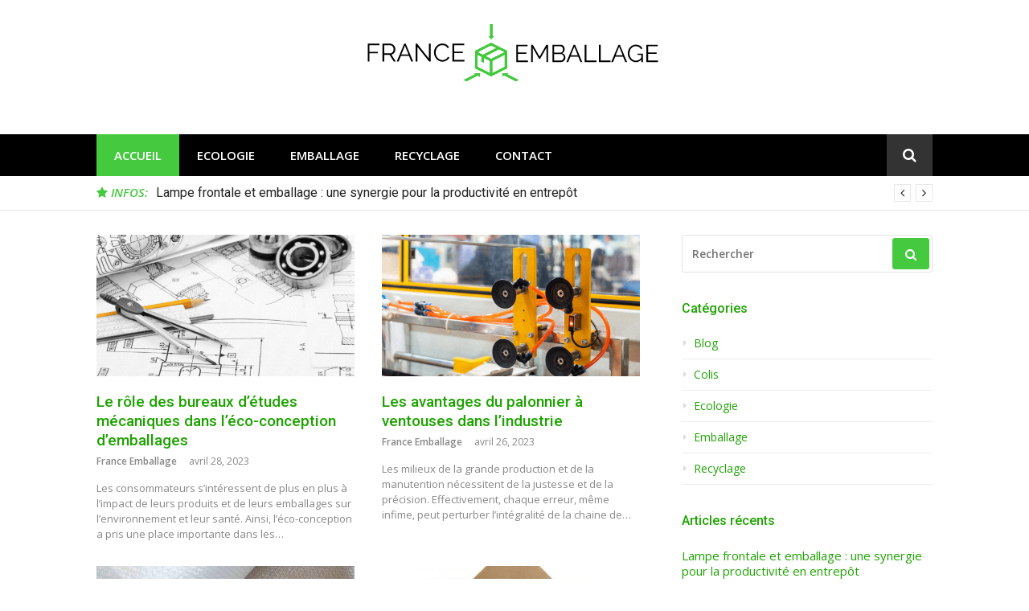

--- FILE ---
content_type: text/html; charset=UTF-8
request_url: https://france-emballage.org/page/2/
body_size: 22269
content:
<!DOCTYPE html>
<html lang="fr-FR">
<head><meta charset="UTF-8"><script>if(navigator.userAgent.match(/MSIE|Internet Explorer/i)||navigator.userAgent.match(/Trident\/7\..*?rv:11/i)){var href=document.location.href;if(!href.match(/[?&]nowprocket/)){if(href.indexOf("?")==-1){if(href.indexOf("#")==-1){document.location.href=href+"?nowprocket=1"}else{document.location.href=href.replace("#","?nowprocket=1#")}}else{if(href.indexOf("#")==-1){document.location.href=href+"&nowprocket=1"}else{document.location.href=href.replace("#","&nowprocket=1#")}}}}</script><script>(()=>{class RocketLazyLoadScripts{constructor(){this.v="2.0.4",this.userEvents=["keydown","keyup","mousedown","mouseup","mousemove","mouseover","mouseout","touchmove","touchstart","touchend","touchcancel","wheel","click","dblclick","input"],this.attributeEvents=["onblur","onclick","oncontextmenu","ondblclick","onfocus","onmousedown","onmouseenter","onmouseleave","onmousemove","onmouseout","onmouseover","onmouseup","onmousewheel","onscroll","onsubmit"]}async t(){this.i(),this.o(),/iP(ad|hone)/.test(navigator.userAgent)&&this.h(),this.u(),this.l(this),this.m(),this.k(this),this.p(this),this._(),await Promise.all([this.R(),this.L()]),this.lastBreath=Date.now(),this.S(this),this.P(),this.D(),this.O(),this.M(),await this.C(this.delayedScripts.normal),await this.C(this.delayedScripts.defer),await this.C(this.delayedScripts.async),await this.T(),await this.F(),await this.j(),await this.A(),window.dispatchEvent(new Event("rocket-allScriptsLoaded")),this.everythingLoaded=!0,this.lastTouchEnd&&await new Promise(t=>setTimeout(t,500-Date.now()+this.lastTouchEnd)),this.I(),this.H(),this.U(),this.W()}i(){this.CSPIssue=sessionStorage.getItem("rocketCSPIssue"),document.addEventListener("securitypolicyviolation",t=>{this.CSPIssue||"script-src-elem"!==t.violatedDirective||"data"!==t.blockedURI||(this.CSPIssue=!0,sessionStorage.setItem("rocketCSPIssue",!0))},{isRocket:!0})}o(){window.addEventListener("pageshow",t=>{this.persisted=t.persisted,this.realWindowLoadedFired=!0},{isRocket:!0}),window.addEventListener("pagehide",()=>{this.onFirstUserAction=null},{isRocket:!0})}h(){let t;function e(e){t=e}window.addEventListener("touchstart",e,{isRocket:!0}),window.addEventListener("touchend",function i(o){o.changedTouches[0]&&t.changedTouches[0]&&Math.abs(o.changedTouches[0].pageX-t.changedTouches[0].pageX)<10&&Math.abs(o.changedTouches[0].pageY-t.changedTouches[0].pageY)<10&&o.timeStamp-t.timeStamp<200&&(window.removeEventListener("touchstart",e,{isRocket:!0}),window.removeEventListener("touchend",i,{isRocket:!0}),"INPUT"===o.target.tagName&&"text"===o.target.type||(o.target.dispatchEvent(new TouchEvent("touchend",{target:o.target,bubbles:!0})),o.target.dispatchEvent(new MouseEvent("mouseover",{target:o.target,bubbles:!0})),o.target.dispatchEvent(new PointerEvent("click",{target:o.target,bubbles:!0,cancelable:!0,detail:1,clientX:o.changedTouches[0].clientX,clientY:o.changedTouches[0].clientY})),event.preventDefault()))},{isRocket:!0})}q(t){this.userActionTriggered||("mousemove"!==t.type||this.firstMousemoveIgnored?"keyup"===t.type||"mouseover"===t.type||"mouseout"===t.type||(this.userActionTriggered=!0,this.onFirstUserAction&&this.onFirstUserAction()):this.firstMousemoveIgnored=!0),"click"===t.type&&t.preventDefault(),t.stopPropagation(),t.stopImmediatePropagation(),"touchstart"===this.lastEvent&&"touchend"===t.type&&(this.lastTouchEnd=Date.now()),"click"===t.type&&(this.lastTouchEnd=0),this.lastEvent=t.type,t.composedPath&&t.composedPath()[0].getRootNode()instanceof ShadowRoot&&(t.rocketTarget=t.composedPath()[0]),this.savedUserEvents.push(t)}u(){this.savedUserEvents=[],this.userEventHandler=this.q.bind(this),this.userEvents.forEach(t=>window.addEventListener(t,this.userEventHandler,{passive:!1,isRocket:!0})),document.addEventListener("visibilitychange",this.userEventHandler,{isRocket:!0})}U(){this.userEvents.forEach(t=>window.removeEventListener(t,this.userEventHandler,{passive:!1,isRocket:!0})),document.removeEventListener("visibilitychange",this.userEventHandler,{isRocket:!0}),this.savedUserEvents.forEach(t=>{(t.rocketTarget||t.target).dispatchEvent(new window[t.constructor.name](t.type,t))})}m(){const t="return false",e=Array.from(this.attributeEvents,t=>"data-rocket-"+t),i="["+this.attributeEvents.join("],[")+"]",o="[data-rocket-"+this.attributeEvents.join("],[data-rocket-")+"]",s=(e,i,o)=>{o&&o!==t&&(e.setAttribute("data-rocket-"+i,o),e["rocket"+i]=new Function("event",o),e.setAttribute(i,t))};new MutationObserver(t=>{for(const n of t)"attributes"===n.type&&(n.attributeName.startsWith("data-rocket-")||this.everythingLoaded?n.attributeName.startsWith("data-rocket-")&&this.everythingLoaded&&this.N(n.target,n.attributeName.substring(12)):s(n.target,n.attributeName,n.target.getAttribute(n.attributeName))),"childList"===n.type&&n.addedNodes.forEach(t=>{if(t.nodeType===Node.ELEMENT_NODE)if(this.everythingLoaded)for(const i of[t,...t.querySelectorAll(o)])for(const t of i.getAttributeNames())e.includes(t)&&this.N(i,t.substring(12));else for(const e of[t,...t.querySelectorAll(i)])for(const t of e.getAttributeNames())this.attributeEvents.includes(t)&&s(e,t,e.getAttribute(t))})}).observe(document,{subtree:!0,childList:!0,attributeFilter:[...this.attributeEvents,...e]})}I(){this.attributeEvents.forEach(t=>{document.querySelectorAll("[data-rocket-"+t+"]").forEach(e=>{this.N(e,t)})})}N(t,e){const i=t.getAttribute("data-rocket-"+e);i&&(t.setAttribute(e,i),t.removeAttribute("data-rocket-"+e))}k(t){Object.defineProperty(HTMLElement.prototype,"onclick",{get(){return this.rocketonclick||null},set(e){this.rocketonclick=e,this.setAttribute(t.everythingLoaded?"onclick":"data-rocket-onclick","this.rocketonclick(event)")}})}S(t){function e(e,i){let o=e[i];e[i]=null,Object.defineProperty(e,i,{get:()=>o,set(s){t.everythingLoaded?o=s:e["rocket"+i]=o=s}})}e(document,"onreadystatechange"),e(window,"onload"),e(window,"onpageshow");try{Object.defineProperty(document,"readyState",{get:()=>t.rocketReadyState,set(e){t.rocketReadyState=e},configurable:!0}),document.readyState="loading"}catch(t){console.log("WPRocket DJE readyState conflict, bypassing")}}l(t){this.originalAddEventListener=EventTarget.prototype.addEventListener,this.originalRemoveEventListener=EventTarget.prototype.removeEventListener,this.savedEventListeners=[],EventTarget.prototype.addEventListener=function(e,i,o){o&&o.isRocket||!t.B(e,this)&&!t.userEvents.includes(e)||t.B(e,this)&&!t.userActionTriggered||e.startsWith("rocket-")||t.everythingLoaded?t.originalAddEventListener.call(this,e,i,o):(t.savedEventListeners.push({target:this,remove:!1,type:e,func:i,options:o}),"mouseenter"!==e&&"mouseleave"!==e||t.originalAddEventListener.call(this,e,t.savedUserEvents.push,o))},EventTarget.prototype.removeEventListener=function(e,i,o){o&&o.isRocket||!t.B(e,this)&&!t.userEvents.includes(e)||t.B(e,this)&&!t.userActionTriggered||e.startsWith("rocket-")||t.everythingLoaded?t.originalRemoveEventListener.call(this,e,i,o):t.savedEventListeners.push({target:this,remove:!0,type:e,func:i,options:o})}}J(t,e){this.savedEventListeners=this.savedEventListeners.filter(i=>{let o=i.type,s=i.target||window;return e!==o||t!==s||(this.B(o,s)&&(i.type="rocket-"+o),this.$(i),!1)})}H(){EventTarget.prototype.addEventListener=this.originalAddEventListener,EventTarget.prototype.removeEventListener=this.originalRemoveEventListener,this.savedEventListeners.forEach(t=>this.$(t))}$(t){t.remove?this.originalRemoveEventListener.call(t.target,t.type,t.func,t.options):this.originalAddEventListener.call(t.target,t.type,t.func,t.options)}p(t){let e;function i(e){return t.everythingLoaded?e:e.split(" ").map(t=>"load"===t||t.startsWith("load.")?"rocket-jquery-load":t).join(" ")}function o(o){function s(e){const s=o.fn[e];o.fn[e]=o.fn.init.prototype[e]=function(){return this[0]===window&&t.userActionTriggered&&("string"==typeof arguments[0]||arguments[0]instanceof String?arguments[0]=i(arguments[0]):"object"==typeof arguments[0]&&Object.keys(arguments[0]).forEach(t=>{const e=arguments[0][t];delete arguments[0][t],arguments[0][i(t)]=e})),s.apply(this,arguments),this}}if(o&&o.fn&&!t.allJQueries.includes(o)){const e={DOMContentLoaded:[],"rocket-DOMContentLoaded":[]};for(const t in e)document.addEventListener(t,()=>{e[t].forEach(t=>t())},{isRocket:!0});o.fn.ready=o.fn.init.prototype.ready=function(i){function s(){parseInt(o.fn.jquery)>2?setTimeout(()=>i.bind(document)(o)):i.bind(document)(o)}return"function"==typeof i&&(t.realDomReadyFired?!t.userActionTriggered||t.fauxDomReadyFired?s():e["rocket-DOMContentLoaded"].push(s):e.DOMContentLoaded.push(s)),o([])},s("on"),s("one"),s("off"),t.allJQueries.push(o)}e=o}t.allJQueries=[],o(window.jQuery),Object.defineProperty(window,"jQuery",{get:()=>e,set(t){o(t)}})}P(){const t=new Map;document.write=document.writeln=function(e){const i=document.currentScript,o=document.createRange(),s=i.parentElement;let n=t.get(i);void 0===n&&(n=i.nextSibling,t.set(i,n));const c=document.createDocumentFragment();o.setStart(c,0),c.appendChild(o.createContextualFragment(e)),s.insertBefore(c,n)}}async R(){return new Promise(t=>{this.userActionTriggered?t():this.onFirstUserAction=t})}async L(){return new Promise(t=>{document.addEventListener("DOMContentLoaded",()=>{this.realDomReadyFired=!0,t()},{isRocket:!0})})}async j(){return this.realWindowLoadedFired?Promise.resolve():new Promise(t=>{window.addEventListener("load",t,{isRocket:!0})})}M(){this.pendingScripts=[];this.scriptsMutationObserver=new MutationObserver(t=>{for(const e of t)e.addedNodes.forEach(t=>{"SCRIPT"!==t.tagName||t.noModule||t.isWPRocket||this.pendingScripts.push({script:t,promise:new Promise(e=>{const i=()=>{const i=this.pendingScripts.findIndex(e=>e.script===t);i>=0&&this.pendingScripts.splice(i,1),e()};t.addEventListener("load",i,{isRocket:!0}),t.addEventListener("error",i,{isRocket:!0}),setTimeout(i,1e3)})})})}),this.scriptsMutationObserver.observe(document,{childList:!0,subtree:!0})}async F(){await this.X(),this.pendingScripts.length?(await this.pendingScripts[0].promise,await this.F()):this.scriptsMutationObserver.disconnect()}D(){this.delayedScripts={normal:[],async:[],defer:[]},document.querySelectorAll("script[type$=rocketlazyloadscript]").forEach(t=>{t.hasAttribute("data-rocket-src")?t.hasAttribute("async")&&!1!==t.async?this.delayedScripts.async.push(t):t.hasAttribute("defer")&&!1!==t.defer||"module"===t.getAttribute("data-rocket-type")?this.delayedScripts.defer.push(t):this.delayedScripts.normal.push(t):this.delayedScripts.normal.push(t)})}async _(){await this.L();let t=[];document.querySelectorAll("script[type$=rocketlazyloadscript][data-rocket-src]").forEach(e=>{let i=e.getAttribute("data-rocket-src");if(i&&!i.startsWith("data:")){i.startsWith("//")&&(i=location.protocol+i);try{const o=new URL(i).origin;o!==location.origin&&t.push({src:o,crossOrigin:e.crossOrigin||"module"===e.getAttribute("data-rocket-type")})}catch(t){}}}),t=[...new Map(t.map(t=>[JSON.stringify(t),t])).values()],this.Y(t,"preconnect")}async G(t){if(await this.K(),!0!==t.noModule||!("noModule"in HTMLScriptElement.prototype))return new Promise(e=>{let i;function o(){(i||t).setAttribute("data-rocket-status","executed"),e()}try{if(navigator.userAgent.includes("Firefox/")||""===navigator.vendor||this.CSPIssue)i=document.createElement("script"),[...t.attributes].forEach(t=>{let e=t.nodeName;"type"!==e&&("data-rocket-type"===e&&(e="type"),"data-rocket-src"===e&&(e="src"),i.setAttribute(e,t.nodeValue))}),t.text&&(i.text=t.text),t.nonce&&(i.nonce=t.nonce),i.hasAttribute("src")?(i.addEventListener("load",o,{isRocket:!0}),i.addEventListener("error",()=>{i.setAttribute("data-rocket-status","failed-network"),e()},{isRocket:!0}),setTimeout(()=>{i.isConnected||e()},1)):(i.text=t.text,o()),i.isWPRocket=!0,t.parentNode.replaceChild(i,t);else{const i=t.getAttribute("data-rocket-type"),s=t.getAttribute("data-rocket-src");i?(t.type=i,t.removeAttribute("data-rocket-type")):t.removeAttribute("type"),t.addEventListener("load",o,{isRocket:!0}),t.addEventListener("error",i=>{this.CSPIssue&&i.target.src.startsWith("data:")?(console.log("WPRocket: CSP fallback activated"),t.removeAttribute("src"),this.G(t).then(e)):(t.setAttribute("data-rocket-status","failed-network"),e())},{isRocket:!0}),s?(t.fetchPriority="high",t.removeAttribute("data-rocket-src"),t.src=s):t.src="data:text/javascript;base64,"+window.btoa(unescape(encodeURIComponent(t.text)))}}catch(i){t.setAttribute("data-rocket-status","failed-transform"),e()}});t.setAttribute("data-rocket-status","skipped")}async C(t){const e=t.shift();return e?(e.isConnected&&await this.G(e),this.C(t)):Promise.resolve()}O(){this.Y([...this.delayedScripts.normal,...this.delayedScripts.defer,...this.delayedScripts.async],"preload")}Y(t,e){this.trash=this.trash||[];let i=!0;var o=document.createDocumentFragment();t.forEach(t=>{const s=t.getAttribute&&t.getAttribute("data-rocket-src")||t.src;if(s&&!s.startsWith("data:")){const n=document.createElement("link");n.href=s,n.rel=e,"preconnect"!==e&&(n.as="script",n.fetchPriority=i?"high":"low"),t.getAttribute&&"module"===t.getAttribute("data-rocket-type")&&(n.crossOrigin=!0),t.crossOrigin&&(n.crossOrigin=t.crossOrigin),t.integrity&&(n.integrity=t.integrity),t.nonce&&(n.nonce=t.nonce),o.appendChild(n),this.trash.push(n),i=!1}}),document.head.appendChild(o)}W(){this.trash.forEach(t=>t.remove())}async T(){try{document.readyState="interactive"}catch(t){}this.fauxDomReadyFired=!0;try{await this.K(),this.J(document,"readystatechange"),document.dispatchEvent(new Event("rocket-readystatechange")),await this.K(),document.rocketonreadystatechange&&document.rocketonreadystatechange(),await this.K(),this.J(document,"DOMContentLoaded"),document.dispatchEvent(new Event("rocket-DOMContentLoaded")),await this.K(),this.J(window,"DOMContentLoaded"),window.dispatchEvent(new Event("rocket-DOMContentLoaded"))}catch(t){console.error(t)}}async A(){try{document.readyState="complete"}catch(t){}try{await this.K(),this.J(document,"readystatechange"),document.dispatchEvent(new Event("rocket-readystatechange")),await this.K(),document.rocketonreadystatechange&&document.rocketonreadystatechange(),await this.K(),this.J(window,"load"),window.dispatchEvent(new Event("rocket-load")),await this.K(),window.rocketonload&&window.rocketonload(),await this.K(),this.allJQueries.forEach(t=>t(window).trigger("rocket-jquery-load")),await this.K(),this.J(window,"pageshow");const t=new Event("rocket-pageshow");t.persisted=this.persisted,window.dispatchEvent(t),await this.K(),window.rocketonpageshow&&window.rocketonpageshow({persisted:this.persisted})}catch(t){console.error(t)}}async K(){Date.now()-this.lastBreath>45&&(await this.X(),this.lastBreath=Date.now())}async X(){return document.hidden?new Promise(t=>setTimeout(t)):new Promise(t=>requestAnimationFrame(t))}B(t,e){return e===document&&"readystatechange"===t||(e===document&&"DOMContentLoaded"===t||(e===window&&"DOMContentLoaded"===t||(e===window&&"load"===t||e===window&&"pageshow"===t)))}static run(){(new RocketLazyLoadScripts).t()}}RocketLazyLoadScripts.run()})();</script>

<meta name="viewport" content="width=device-width, initial-scale=1">
<link rel="profile" href="http://gmpg.org/xfn/11">

<meta name='robots' content='index, follow, max-image-preview:large, max-snippet:-1, max-video-preview:-1' />

	<!-- This site is optimized with the Yoast SEO plugin v26.7 - https://yoast.com/wordpress/plugins/seo/ -->
	<title>L&#039;emballage en France - Page 2 sur 3 - janvier 2026</title>
<link data-rocket-prefetch href="https://fonts.googleapis.com" rel="dns-prefetch">
<link data-rocket-preload as="style" href="https://fonts.googleapis.com/css?family=Open%20Sans%3A400%2C400i%2C600%2C600i%7CRoboto%3A300%2C400%2C400italic%2C500%2C500italic%2C700&#038;display=swap" rel="preload">
<link href="https://fonts.googleapis.com/css?family=Open%20Sans%3A400%2C400i%2C600%2C600i%7CRoboto%3A300%2C400%2C400italic%2C500%2C500italic%2C700&#038;display=swap" media="print" onload="this.media=&#039;all&#039;" rel="stylesheet">
<noscript data-wpr-hosted-gf-parameters=""><link rel="stylesheet" href="https://fonts.googleapis.com/css?family=Open%20Sans%3A400%2C400i%2C600%2C600i%7CRoboto%3A300%2C400%2C400italic%2C500%2C500italic%2C700&#038;display=swap"></noscript>
<style id="rocket-critical-css">ul{box-sizing:border-box}:root{--wp--preset--font-size--normal:16px;--wp--preset--font-size--huge:42px}.screen-reader-text{clip:rect(1px,1px,1px,1px);word-wrap:normal!important;border:0;-webkit-clip-path:inset(50%);clip-path:inset(50%);height:1px;margin:-1px;overflow:hidden;padding:0;position:absolute;width:1px}html{font-family:sans-serif;-webkit-text-size-adjust:100%;-ms-text-size-adjust:100%}body{margin:0}article,aside,header,main,nav,section{display:block}a{background-color:transparent}strong{font-weight:bold}img{border:0}svg:not(:root){overflow:hidden}button,input{color:inherit;font:inherit;margin:0}button{overflow:visible}button{text-transform:none}button{-webkit-appearance:button}button::-moz-focus-inner,input::-moz-focus-inner{border:0;padding:0}input{line-height:normal}body,button,input{color:#222;font-family:"Open Sans","Helvetica Neue",Helvetica,Arial,sans-serif;font-size:15px;line-height:1.5}h2,h4{clear:both;color:#222;font-family:"Roboto","Helvetica Neue",Helvetica,Arial,sans-serif;line-height:1.2;font-weight:400;margin:0 0 15px}h2{font-size:28px}h4{font-size:20px}p{margin:0 0 1.3em;padding:0}i{font-style:italic}html{-webkit-box-sizing:border-box;box-sizing:border-box;font-size:16px}@media (max-width:899px){html{font-size:15px}}@media (max-width:767px){html{font-size:14px}}*,*:before,*:after{-webkit-box-sizing:border-box;box-sizing:border-box}body{background:#fff}ul{margin:0 0 1.5em 3em}ul{list-style:disc}img{height:auto;max-width:100%}button{border:1px solid;border-color:#fa4c2a;border-radius:3px;background:#fa4c2a;-webkit-box-shadow:none;box-shadow:none;color:#fff;font-size:13.6px;font-size:0.85rem;padding:13px 20px;text-shadow:none;width:100%;text-transform:uppercase}input[type="text"]{color:#494949;border:1px solid #e3e3e3;border-radius:3px;background:#fff;font-size:14px;margin:0 0 10px;width:100%}input[type="text"]{padding:12px}form label{font-size:14px;font-weight:bold;color:#333;margin:5px 0;text-transform:uppercase}a{color:#494949}a:visited{color:#494949}.navigation-wrapper.nav-layout-fullwidth{background:#000000}@media (min-width:768px){.breaking_wrapper.breaking-layout-fullwidth{border-bottom:1px solid #e6e6e6}.breaking_wrapper.breaking-layout-fullwidth .header-breaking{padding-left:0px;padding-right:0px;border-left:none;border-right:none;border-bottom:none}}.navigation-wrapper .navigation-search-wrapper{background:#000;position:relative}.main-navigation{display:block;font-weight:600;letter-spacing:1;border:none;margin-right:58px}.main-navigation:after{content:"";display:table;table-layout:fixed;clear:both}@media (max-width:899px){.main-navigation{display:none}}.main-navigation ul{list-style:none;margin:0;padding-left:0}@media (max-width:899px){.main-navigation ul{margin:0 -20px}}.main-navigation li{float:left;position:relative}@media (max-width:899px){.main-navigation li{border-bottom:none;border-top:1px solid #e5e5e5;width:100%;margin-right:0;padding:0 20px}}.main-navigation li:last-child{border-bottom:none}.main-navigation a{display:block;text-decoration:none;font-size:15px;font-weight:700;padding:15px 22px;color:#fff;text-transform:uppercase}@media (max-width:899px){.main-navigation a{padding:12px 0}}.main-navigation .current_page_item>a,.main-navigation .current-menu-item>a{color:#fa4c2a}.st-menu{background:#000 none repeat scroll 0 0;border-right:1px solid #e5e5e5;height:100%;left:0;padding-top:20px;position:absolute;top:0;visibility:hidden;width:280px;z-index:99999;display:none}@media (max-width:899px){.st-menu{display:block}}.st-menu:after{position:absolute;top:0;right:0;width:100%;height:100%;background:rgba(0,0,0,0.2);content:'';opacity:1}.st-menu .btn-close-home{display:block;margin:0 20px 10px;overflow:hidden}.st-menu .btn-close-home .close-button{display:inline-block;background-color:#fa4c2a;background-image:url(https://france-emballage.org/wp-content/themes/glob/assets/images/close-icon.png);background-position:0 0;background-repeat:no-repeat;border:medium none;border-radius:0;color:#fff;float:left;font-size:24px;height:35px;line-height:35px;outline:0 none;padding:0;text-align:center;width:35px;z-index:9999}.st-menu .btn-close-home .home-button{background:#fa4c2a;border:medium none;color:#fff;float:right;font-size:24px;height:35px;line-height:32px;padding:0;text-align:center;width:35px}.st-menu .search-form{margin:20px 20px 10px}.st-menu ul{list-style:none;margin:0;padding:0}.st-menu ul a{border-bottom:1px solid #222;color:#ddd;display:block;font-size:14px;font-weight:bold;padding:12px 20px;text-transform:uppercase;text-decoration:none}@media (max-width:899px){.st-effect-1.st-menu{visibility:visible;-webkit-transform:translate3d(-100%,0,0);transform:translate3d(-100%,0,0)}.st-effect-1.st-menu::after{display:none}}.top-mobile-menu-button{border:medium none;-webkit-box-shadow:0 1px 2px rgba(0,0,0,0.2);box-shadow:0 1px 2px rgba(0,0,0,0.2);border-radius:0;color:#ffffff;float:left;font-size:24px;height:35px;line-height:24px;margin-bottom:10px;margin-top:0px;outline:medium none;padding:0;text-align:center;width:35px;z-index:9999;display:none;position:absolute;top:20px;left:20px}@media (max-width:899px){.top-mobile-menu-button{display:inline-block}}.screen-reader-text{clip:rect(1px,1px,1px,1px);position:absolute!important;height:1px;width:1px;overflow:hidden}.clear:before,.clear:after,.site-header:before,.site-header:after,.site-content:before,.site-content:after,.container::before,.container:after{content:"";display:table;table-layout:fixed}.clear:after,.site-header:after,.site-content:after,.container:after{clear:both}#secondary{font-size:14px;margin-bottom:25px}.widget{margin-bottom:35px}.widget ul{list-style:none;margin:0;padding:0}.widget a{text-decoration:none;line-height:1.3}.widget:last-child{margin-bottom:20px}@media (min-width:544px) and (max-width:899px){.widget{width:49%;float:left;padding-right:20px}}.widget-title{font-size:16px;font-weight:500;margin-bottom:25px}.widget_categories li{display:block;position:relative}.widget_categories li::before{color:#DDD;content:"\f0da";font-family:'FontAwesome';font-size:12px;position:absolute;top:0px;left:2px}.widget_categories li:last-child{border:none}.widget_categories li a{display:block;width:100%;padding-bottom:10px;margin-bottom:10px;padding-left:15px;border-bottom:1px solid #eee;position:relative}.widget_recent_entries a{font-weight:500;margin-bottom:10px;font-size:15px;display:block}.container{max-width:1120px;margin:0 auto;padding:0 40px;clear:both}@media (max-width:899px){.container{padding:0 20px}}.site{position:relative;overflow:hidden}.site-header{padding:30px 0;position:relative}@media (max-width:899px){.site-header{padding:20px 0}}.site-header.site-identity-center .site-branding{float:none;text-align:center;display:block}.site-header.site-identity-center .site-header-sidebar{display:block;float:none;text-align:center;margin-top:30px}.site-branding{float:left}@media (max-width:899px){.site-branding{float:none;text-align:center;margin-top:0}}.site-header-sidebar{float:right}@media (max-width:899px){.site-header-sidebar{float:none;text-align:center;margin-top:20px}}.site-content{clear:both;padding:30px 0 50px}@media (max-width:899px){.site-content{padding:20px 0 35px}}.content-area{float:left;width:65%}@media (max-width:899px){.content-area{width:100%}}.sidebar{float:right;width:30%}@media (max-width:899px){.sidebar{width:100%;margin-top:40px}}.header-breaking{padding:10px 15px;border:1px solid #e6e6e6;border-top:none;clear:both}@media (max-width:899px){.header-breaking{border-top:1px solid #e6e6e6}}.header-breaking .breaking_text{font-size:15px;font-weight:normal;line-height:1.4;margin:0;float:left}.header-breaking .breaking_text strong{color:#fa4c2a;font-weight:bold;font-style:italic;text-transform:uppercase}@media (max-width:899px){.header-breaking .breaking_text strong span{display:none}}.header-breaking .trending_slider_wrapper{display:block;overflow:hidden;position:relative;height:22px;padding-left:10px}.header-breaking .trending_slider_wrapper .entry-breaking h4{font-size:16px;font-weight:normal;line-height:1.4;margin:0;float:left}@media (max-width:767px){.header-breaking .trending_slider_wrapper .entry-breaking h4{text-overflow:ellipsis;white-space:nowrap;overflow:hidden;width:11em}}.header-breaking .trending_slider_wrapper .entry-breaking a{font-weight:normal;color:#222;font-size:16px;text-decoration:none}.post-grid{width:100%;border-bottom:none}@media (min-width:544px){.post-grid{width:47.5%}}.post-grid .featured-image img{width:100%;height:auto}.homepage-default .post-grid:nth-of-type(odd){float:left;clear:both}.homepage-default .post-grid:nth-of-type(even){float:right}.navigation{clear:both;font-size:22px;text-align:center;margin-bottom:20px}.navigation-wrapper{position:relative}.navigation-wrapper .nav-search{z-index:50;position:absolute;top:0px;right:0px;bottom:0px;background:rgba(255,255,255,0.2)}@media (max-width:899px){.navigation-wrapper .nav-search{display:none}}.navigation-wrapper .nav-search .search-icon{color:#fff;font-size:18px;font-weight:500;text-decoration:none;text-transform:uppercase;padding:16px 20px 18px}.navigation-wrapper .nav-search .search-icon i{display:block;margin-top:1px}.navigation-wrapper .nav-search .dropdown-search{display:none;position:absolute;right:0px;padding:20px;background:#FFFFFF;-webkit-box-shadow:0 1px 1px rgba(0,0,0,0.25);box-shadow:0 1px 1px rgba(0,0,0,0.25);color:#494949;min-width:300px;line-height:0;z-index:50}.navigation-wrapper .nav-search .search-form .search-submit i{position:relative;top:-2px}.search-form{position:relative}.search-form .search-submit{position:absolute;top:4px;right:4px;width:auto;border-radius:3px;font-size:15px;padding:0.5em 1em}.search-form .search-field{margin-bottom:0}.hentry{margin:0 0 2em}.entry-title{margin-top:0;margin-bottom:5px;line-height:1.2}.entry-excerpt{color:#888888;font-size:13px}.entry-excerpt p{margin-bottom:0px}.updated:not(.published){display:none}.featured-image{position:relative;margin-bottom:20px}.featured-image img{display:block}.entry-info{padding:0;position:relative;z-index:100}h2.entry-title{font-size:19px;line-height:1.3;font-weight:500;margin-bottom:5px;margin-top:0}@media (max-width:899px){h2.entry-title{font-size:22px}}h2.entry-title a{color:#222222;text-decoration:none}.entry-meta{display:block;color:#888888;margin-bottom:15px;margin-top:2px;font-size:12px}.entry-meta::after{content:"";display:table;table-layout:fixed;clear:both}.entry-meta a{color:#888888;text-decoration:none}.entry-meta .author a{font-weight:700}.entry-meta span{margin-right:15px}.post-grid .featured-image img,.post .featured-image img,.site-content img{opacity:0}.slick-slider{position:relative;display:block;-webkit-box-sizing:border-box;box-sizing:border-box;-webkit-touch-callout:none;-ms-touch-action:pan-y;touch-action:pan-y}.slick-list{position:relative;overflow:hidden;display:block;margin:0;padding:0}.slick-slider .slick-track,.slick-slider .slick-list{-webkit-transform:translate3d(0,0,0);transform:translate3d(0,0,0)}.slick-track{position:relative;left:0;top:0;display:block}.slick-track:before,.slick-track:after{content:"";display:table}.slick-track:after{clear:both}.slick-slide{float:left;height:100%;min-height:1px;display:none}.slick-initialized .slick-slide{display:block}.slick-arrow{position:absolute;top:0;padding:0px 7px 2px;line-height:18px;border:1px solid #e9e9e9;z-index:10}.carousel-prev.slick-arrow{right:27px}.carousel-next.slick-arrow{right:0}</style><link rel="preload" data-rocket-preload as="image" href="https://france-emballage.org/wp-content/uploads/2021/11/0-548x300.jpg" fetchpriority="high">
	<link rel="canonical" href="https://france-emballage.org/page/2/" />
	<link rel="prev" href="https://france-emballage.org/" />
	<link rel="next" href="https://france-emballage.org/page/3/" />
	<meta property="og:locale" content="fr_FR" />
	<meta property="og:type" content="website" />
	<meta property="og:title" content="L&#039;emballage en France" />
	<meta property="og:url" content="https://france-emballage.org/" />
	<meta property="og:site_name" content="L&#039;emballage en France" />
	<meta name="twitter:card" content="summary_large_image" />
	<script type="application/ld+json" class="yoast-schema-graph">{"@context":"https://schema.org","@graph":[{"@type":"CollectionPage","@id":"https://france-emballage.org/","url":"https://france-emballage.org/page/2/","name":"L&#039;emballage en France - Page 2 sur 3 - janvier 2026","isPartOf":{"@id":"https://france-emballage.org/#website"},"about":{"@id":"https://france-emballage.org/#organization"},"breadcrumb":{"@id":"https://france-emballage.org/page/2/#breadcrumb"},"inLanguage":"fr-FR"},{"@type":"BreadcrumbList","@id":"https://france-emballage.org/page/2/#breadcrumb","itemListElement":[{"@type":"ListItem","position":1,"name":"France Emballage"}]},{"@type":"WebSite","@id":"https://france-emballage.org/#website","url":"https://france-emballage.org/","name":"L'emballage en France","description":"","publisher":{"@id":"https://france-emballage.org/#organization"},"potentialAction":[{"@type":"SearchAction","target":{"@type":"EntryPoint","urlTemplate":"https://france-emballage.org/?s={search_term_string}"},"query-input":{"@type":"PropertyValueSpecification","valueRequired":true,"valueName":"search_term_string"}}],"inLanguage":"fr-FR"},{"@type":"Organization","@id":"https://france-emballage.org/#organization","name":"L'emballage en France","url":"https://france-emballage.org/","logo":{"@type":"ImageObject","inLanguage":"fr-FR","@id":"https://france-emballage.org/#/schema/logo/image/","url":"https://france-emballage.org/wp-content/uploads/2019/07/cropped-LogoMakr_5JVVnc.png","contentUrl":"https://france-emballage.org/wp-content/uploads/2019/07/cropped-LogoMakr_5JVVnc.png","width":400,"height":72,"caption":"L'emballage en France"},"image":{"@id":"https://france-emballage.org/#/schema/logo/image/"}}]}</script>
	<!-- / Yoast SEO plugin. -->


<link rel='dns-prefetch' href='//fonts.googleapis.com' />
<link href='https://fonts.gstatic.com' crossorigin rel='preconnect' />
<link rel="alternate" type="application/rss+xml" title="L&#039;emballage en France &raquo; Flux" href="https://france-emballage.org/feed/" />
<style id='wp-img-auto-sizes-contain-inline-css' type='text/css'>
img:is([sizes=auto i],[sizes^="auto," i]){contain-intrinsic-size:3000px 1500px}
/*# sourceURL=wp-img-auto-sizes-contain-inline-css */
</style>
<style id='wp-emoji-styles-inline-css' type='text/css'>

	img.wp-smiley, img.emoji {
		display: inline !important;
		border: none !important;
		box-shadow: none !important;
		height: 1em !important;
		width: 1em !important;
		margin: 0 0.07em !important;
		vertical-align: -0.1em !important;
		background: none !important;
		padding: 0 !important;
	}
/*# sourceURL=wp-emoji-styles-inline-css */
</style>
<style id='wp-block-library-inline-css' type='text/css'>
:root{--wp-block-synced-color:#7a00df;--wp-block-synced-color--rgb:122,0,223;--wp-bound-block-color:var(--wp-block-synced-color);--wp-editor-canvas-background:#ddd;--wp-admin-theme-color:#007cba;--wp-admin-theme-color--rgb:0,124,186;--wp-admin-theme-color-darker-10:#006ba1;--wp-admin-theme-color-darker-10--rgb:0,107,160.5;--wp-admin-theme-color-darker-20:#005a87;--wp-admin-theme-color-darker-20--rgb:0,90,135;--wp-admin-border-width-focus:2px}@media (min-resolution:192dpi){:root{--wp-admin-border-width-focus:1.5px}}.wp-element-button{cursor:pointer}:root .has-very-light-gray-background-color{background-color:#eee}:root .has-very-dark-gray-background-color{background-color:#313131}:root .has-very-light-gray-color{color:#eee}:root .has-very-dark-gray-color{color:#313131}:root .has-vivid-green-cyan-to-vivid-cyan-blue-gradient-background{background:linear-gradient(135deg,#00d084,#0693e3)}:root .has-purple-crush-gradient-background{background:linear-gradient(135deg,#34e2e4,#4721fb 50%,#ab1dfe)}:root .has-hazy-dawn-gradient-background{background:linear-gradient(135deg,#faaca8,#dad0ec)}:root .has-subdued-olive-gradient-background{background:linear-gradient(135deg,#fafae1,#67a671)}:root .has-atomic-cream-gradient-background{background:linear-gradient(135deg,#fdd79a,#004a59)}:root .has-nightshade-gradient-background{background:linear-gradient(135deg,#330968,#31cdcf)}:root .has-midnight-gradient-background{background:linear-gradient(135deg,#020381,#2874fc)}:root{--wp--preset--font-size--normal:16px;--wp--preset--font-size--huge:42px}.has-regular-font-size{font-size:1em}.has-larger-font-size{font-size:2.625em}.has-normal-font-size{font-size:var(--wp--preset--font-size--normal)}.has-huge-font-size{font-size:var(--wp--preset--font-size--huge)}.has-text-align-center{text-align:center}.has-text-align-left{text-align:left}.has-text-align-right{text-align:right}.has-fit-text{white-space:nowrap!important}#end-resizable-editor-section{display:none}.aligncenter{clear:both}.items-justified-left{justify-content:flex-start}.items-justified-center{justify-content:center}.items-justified-right{justify-content:flex-end}.items-justified-space-between{justify-content:space-between}.screen-reader-text{border:0;clip-path:inset(50%);height:1px;margin:-1px;overflow:hidden;padding:0;position:absolute;width:1px;word-wrap:normal!important}.screen-reader-text:focus{background-color:#ddd;clip-path:none;color:#444;display:block;font-size:1em;height:auto;left:5px;line-height:normal;padding:15px 23px 14px;text-decoration:none;top:5px;width:auto;z-index:100000}html :where(.has-border-color){border-style:solid}html :where([style*=border-top-color]){border-top-style:solid}html :where([style*=border-right-color]){border-right-style:solid}html :where([style*=border-bottom-color]){border-bottom-style:solid}html :where([style*=border-left-color]){border-left-style:solid}html :where([style*=border-width]){border-style:solid}html :where([style*=border-top-width]){border-top-style:solid}html :where([style*=border-right-width]){border-right-style:solid}html :where([style*=border-bottom-width]){border-bottom-style:solid}html :where([style*=border-left-width]){border-left-style:solid}html :where(img[class*=wp-image-]){height:auto;max-width:100%}:where(figure){margin:0 0 1em}html :where(.is-position-sticky){--wp-admin--admin-bar--position-offset:var(--wp-admin--admin-bar--height,0px)}@media screen and (max-width:600px){html :where(.is-position-sticky){--wp-admin--admin-bar--position-offset:0px}}

/*# sourceURL=wp-block-library-inline-css */
</style><style id='global-styles-inline-css' type='text/css'>
:root{--wp--preset--aspect-ratio--square: 1;--wp--preset--aspect-ratio--4-3: 4/3;--wp--preset--aspect-ratio--3-4: 3/4;--wp--preset--aspect-ratio--3-2: 3/2;--wp--preset--aspect-ratio--2-3: 2/3;--wp--preset--aspect-ratio--16-9: 16/9;--wp--preset--aspect-ratio--9-16: 9/16;--wp--preset--color--black: #000000;--wp--preset--color--cyan-bluish-gray: #abb8c3;--wp--preset--color--white: #ffffff;--wp--preset--color--pale-pink: #f78da7;--wp--preset--color--vivid-red: #cf2e2e;--wp--preset--color--luminous-vivid-orange: #ff6900;--wp--preset--color--luminous-vivid-amber: #fcb900;--wp--preset--color--light-green-cyan: #7bdcb5;--wp--preset--color--vivid-green-cyan: #00d084;--wp--preset--color--pale-cyan-blue: #8ed1fc;--wp--preset--color--vivid-cyan-blue: #0693e3;--wp--preset--color--vivid-purple: #9b51e0;--wp--preset--gradient--vivid-cyan-blue-to-vivid-purple: linear-gradient(135deg,rgb(6,147,227) 0%,rgb(155,81,224) 100%);--wp--preset--gradient--light-green-cyan-to-vivid-green-cyan: linear-gradient(135deg,rgb(122,220,180) 0%,rgb(0,208,130) 100%);--wp--preset--gradient--luminous-vivid-amber-to-luminous-vivid-orange: linear-gradient(135deg,rgb(252,185,0) 0%,rgb(255,105,0) 100%);--wp--preset--gradient--luminous-vivid-orange-to-vivid-red: linear-gradient(135deg,rgb(255,105,0) 0%,rgb(207,46,46) 100%);--wp--preset--gradient--very-light-gray-to-cyan-bluish-gray: linear-gradient(135deg,rgb(238,238,238) 0%,rgb(169,184,195) 100%);--wp--preset--gradient--cool-to-warm-spectrum: linear-gradient(135deg,rgb(74,234,220) 0%,rgb(151,120,209) 20%,rgb(207,42,186) 40%,rgb(238,44,130) 60%,rgb(251,105,98) 80%,rgb(254,248,76) 100%);--wp--preset--gradient--blush-light-purple: linear-gradient(135deg,rgb(255,206,236) 0%,rgb(152,150,240) 100%);--wp--preset--gradient--blush-bordeaux: linear-gradient(135deg,rgb(254,205,165) 0%,rgb(254,45,45) 50%,rgb(107,0,62) 100%);--wp--preset--gradient--luminous-dusk: linear-gradient(135deg,rgb(255,203,112) 0%,rgb(199,81,192) 50%,rgb(65,88,208) 100%);--wp--preset--gradient--pale-ocean: linear-gradient(135deg,rgb(255,245,203) 0%,rgb(182,227,212) 50%,rgb(51,167,181) 100%);--wp--preset--gradient--electric-grass: linear-gradient(135deg,rgb(202,248,128) 0%,rgb(113,206,126) 100%);--wp--preset--gradient--midnight: linear-gradient(135deg,rgb(2,3,129) 0%,rgb(40,116,252) 100%);--wp--preset--font-size--small: 13px;--wp--preset--font-size--medium: 20px;--wp--preset--font-size--large: 36px;--wp--preset--font-size--x-large: 42px;--wp--preset--spacing--20: 0.44rem;--wp--preset--spacing--30: 0.67rem;--wp--preset--spacing--40: 1rem;--wp--preset--spacing--50: 1.5rem;--wp--preset--spacing--60: 2.25rem;--wp--preset--spacing--70: 3.38rem;--wp--preset--spacing--80: 5.06rem;--wp--preset--shadow--natural: 6px 6px 9px rgba(0, 0, 0, 0.2);--wp--preset--shadow--deep: 12px 12px 50px rgba(0, 0, 0, 0.4);--wp--preset--shadow--sharp: 6px 6px 0px rgba(0, 0, 0, 0.2);--wp--preset--shadow--outlined: 6px 6px 0px -3px rgb(255, 255, 255), 6px 6px rgb(0, 0, 0);--wp--preset--shadow--crisp: 6px 6px 0px rgb(0, 0, 0);}:where(.is-layout-flex){gap: 0.5em;}:where(.is-layout-grid){gap: 0.5em;}body .is-layout-flex{display: flex;}.is-layout-flex{flex-wrap: wrap;align-items: center;}.is-layout-flex > :is(*, div){margin: 0;}body .is-layout-grid{display: grid;}.is-layout-grid > :is(*, div){margin: 0;}:where(.wp-block-columns.is-layout-flex){gap: 2em;}:where(.wp-block-columns.is-layout-grid){gap: 2em;}:where(.wp-block-post-template.is-layout-flex){gap: 1.25em;}:where(.wp-block-post-template.is-layout-grid){gap: 1.25em;}.has-black-color{color: var(--wp--preset--color--black) !important;}.has-cyan-bluish-gray-color{color: var(--wp--preset--color--cyan-bluish-gray) !important;}.has-white-color{color: var(--wp--preset--color--white) !important;}.has-pale-pink-color{color: var(--wp--preset--color--pale-pink) !important;}.has-vivid-red-color{color: var(--wp--preset--color--vivid-red) !important;}.has-luminous-vivid-orange-color{color: var(--wp--preset--color--luminous-vivid-orange) !important;}.has-luminous-vivid-amber-color{color: var(--wp--preset--color--luminous-vivid-amber) !important;}.has-light-green-cyan-color{color: var(--wp--preset--color--light-green-cyan) !important;}.has-vivid-green-cyan-color{color: var(--wp--preset--color--vivid-green-cyan) !important;}.has-pale-cyan-blue-color{color: var(--wp--preset--color--pale-cyan-blue) !important;}.has-vivid-cyan-blue-color{color: var(--wp--preset--color--vivid-cyan-blue) !important;}.has-vivid-purple-color{color: var(--wp--preset--color--vivid-purple) !important;}.has-black-background-color{background-color: var(--wp--preset--color--black) !important;}.has-cyan-bluish-gray-background-color{background-color: var(--wp--preset--color--cyan-bluish-gray) !important;}.has-white-background-color{background-color: var(--wp--preset--color--white) !important;}.has-pale-pink-background-color{background-color: var(--wp--preset--color--pale-pink) !important;}.has-vivid-red-background-color{background-color: var(--wp--preset--color--vivid-red) !important;}.has-luminous-vivid-orange-background-color{background-color: var(--wp--preset--color--luminous-vivid-orange) !important;}.has-luminous-vivid-amber-background-color{background-color: var(--wp--preset--color--luminous-vivid-amber) !important;}.has-light-green-cyan-background-color{background-color: var(--wp--preset--color--light-green-cyan) !important;}.has-vivid-green-cyan-background-color{background-color: var(--wp--preset--color--vivid-green-cyan) !important;}.has-pale-cyan-blue-background-color{background-color: var(--wp--preset--color--pale-cyan-blue) !important;}.has-vivid-cyan-blue-background-color{background-color: var(--wp--preset--color--vivid-cyan-blue) !important;}.has-vivid-purple-background-color{background-color: var(--wp--preset--color--vivid-purple) !important;}.has-black-border-color{border-color: var(--wp--preset--color--black) !important;}.has-cyan-bluish-gray-border-color{border-color: var(--wp--preset--color--cyan-bluish-gray) !important;}.has-white-border-color{border-color: var(--wp--preset--color--white) !important;}.has-pale-pink-border-color{border-color: var(--wp--preset--color--pale-pink) !important;}.has-vivid-red-border-color{border-color: var(--wp--preset--color--vivid-red) !important;}.has-luminous-vivid-orange-border-color{border-color: var(--wp--preset--color--luminous-vivid-orange) !important;}.has-luminous-vivid-amber-border-color{border-color: var(--wp--preset--color--luminous-vivid-amber) !important;}.has-light-green-cyan-border-color{border-color: var(--wp--preset--color--light-green-cyan) !important;}.has-vivid-green-cyan-border-color{border-color: var(--wp--preset--color--vivid-green-cyan) !important;}.has-pale-cyan-blue-border-color{border-color: var(--wp--preset--color--pale-cyan-blue) !important;}.has-vivid-cyan-blue-border-color{border-color: var(--wp--preset--color--vivid-cyan-blue) !important;}.has-vivid-purple-border-color{border-color: var(--wp--preset--color--vivid-purple) !important;}.has-vivid-cyan-blue-to-vivid-purple-gradient-background{background: var(--wp--preset--gradient--vivid-cyan-blue-to-vivid-purple) !important;}.has-light-green-cyan-to-vivid-green-cyan-gradient-background{background: var(--wp--preset--gradient--light-green-cyan-to-vivid-green-cyan) !important;}.has-luminous-vivid-amber-to-luminous-vivid-orange-gradient-background{background: var(--wp--preset--gradient--luminous-vivid-amber-to-luminous-vivid-orange) !important;}.has-luminous-vivid-orange-to-vivid-red-gradient-background{background: var(--wp--preset--gradient--luminous-vivid-orange-to-vivid-red) !important;}.has-very-light-gray-to-cyan-bluish-gray-gradient-background{background: var(--wp--preset--gradient--very-light-gray-to-cyan-bluish-gray) !important;}.has-cool-to-warm-spectrum-gradient-background{background: var(--wp--preset--gradient--cool-to-warm-spectrum) !important;}.has-blush-light-purple-gradient-background{background: var(--wp--preset--gradient--blush-light-purple) !important;}.has-blush-bordeaux-gradient-background{background: var(--wp--preset--gradient--blush-bordeaux) !important;}.has-luminous-dusk-gradient-background{background: var(--wp--preset--gradient--luminous-dusk) !important;}.has-pale-ocean-gradient-background{background: var(--wp--preset--gradient--pale-ocean) !important;}.has-electric-grass-gradient-background{background: var(--wp--preset--gradient--electric-grass) !important;}.has-midnight-gradient-background{background: var(--wp--preset--gradient--midnight) !important;}.has-small-font-size{font-size: var(--wp--preset--font-size--small) !important;}.has-medium-font-size{font-size: var(--wp--preset--font-size--medium) !important;}.has-large-font-size{font-size: var(--wp--preset--font-size--large) !important;}.has-x-large-font-size{font-size: var(--wp--preset--font-size--x-large) !important;}
/*# sourceURL=global-styles-inline-css */
</style>

<style id='classic-theme-styles-inline-css' type='text/css'>
/*! This file is auto-generated */
.wp-block-button__link{color:#fff;background-color:#32373c;border-radius:9999px;box-shadow:none;text-decoration:none;padding:calc(.667em + 2px) calc(1.333em + 2px);font-size:1.125em}.wp-block-file__button{background:#32373c;color:#fff;text-decoration:none}
/*# sourceURL=/wp-includes/css/classic-themes.min.css */
</style>

<link data-minify="1" rel='preload'  href='https://france-emballage.org/wp-content/cache/min/1/wp-content/themes/glob/assets/css/font-awesome.min.css?ver=1694161068' data-rocket-async="style" as="style" onload="this.onload=null;this.rel='stylesheet'" onerror="this.removeAttribute('data-rocket-async')"  type='text/css' media='all' />
<link data-minify="1" rel='preload'  href='https://france-emballage.org/wp-content/cache/min/1/wp-content/themes/glob/style.css?ver=1694161068' data-rocket-async="style" as="style" onload="this.onload=null;this.rel='stylesheet'" onerror="this.removeAttribute('data-rocket-async')"  type='text/css' media='all' />
<style id='glob-style-inline-css' type='text/css'>

            a, .comments-area .logged-in-as a {
                color: #1da300;
            }

            .header-breaking .breaking_text strong,
            a:hover,
            .social-links ul a:hover::before,
            .footer-widgets .widget a:hover,
            .entry-title:hover, .entry-title a:hover, h2.entry-title a:hover,
            .social-links ul a:hover
            {
                 color : #45c93e;
            }

            .block-slider .entry .entry-cat,
            .entry-footer .cat-links span, .entry-footer .tags-links span {
                background-color: #45c93e;
            }
            button, input[type="button"], input[type="reset"], input[type="submit"],
            .st-menu .btn-close-home .home-button,
            .st-menu .btn-close-home .close-button {
                background-color: #45c93e;
                border-color : #45c93e;
            }
            .widget_tag_cloud a:hover, .slick-arrow:hover { border-color : #45c93e;}

            .main-navigation li:hover > a,
            .main-navigation li.focus > a {
                 background-color : #45c93e;
            }
            .main-navigation a:hover,
            .main-navigation .current_page_item > a,
            .main-navigation .current-menu-item > a,
            .main-navigation .current_page_ancestor > a {
                background-color : #45c93e;
                color : #fff;
            }

            h2.entry-title a,
            h1.entry-title,
            .widget-title,
            .footer-staff-picks h3
            {
                color: #1da300;
            }
            button:hover, input[type="button"]:hover,
            input[type="reset"]:hover,
            input[type="submit"]:hover,
            .st-menu .btn-close-home .home-button:hover,
            .st-menu .btn-close-home .close-button:hover {
                    background-color: #1da300;
                    border-color: #1da300;
            }
/*# sourceURL=glob-style-inline-css */
</style>
<style id='rocket-lazyload-inline-css' type='text/css'>
.rll-youtube-player{position:relative;padding-bottom:56.23%;height:0;overflow:hidden;max-width:100%;}.rll-youtube-player:focus-within{outline: 2px solid currentColor;outline-offset: 5px;}.rll-youtube-player iframe{position:absolute;top:0;left:0;width:100%;height:100%;z-index:100;background:0 0}.rll-youtube-player img{bottom:0;display:block;left:0;margin:auto;max-width:100%;width:100%;position:absolute;right:0;top:0;border:none;height:auto;-webkit-transition:.4s all;-moz-transition:.4s all;transition:.4s all}.rll-youtube-player img:hover{-webkit-filter:brightness(75%)}.rll-youtube-player .play{height:100%;width:100%;left:0;top:0;position:absolute;background:url(https://france-emballage.org/wp-content/plugins/wp-rocket/assets/img/youtube.png) no-repeat center;background-color: transparent !important;cursor:pointer;border:none;}
/*# sourceURL=rocket-lazyload-inline-css */
</style>
<script type="text/javascript" src="https://france-emballage.org/wp-includes/js/jquery/jquery.min.js?ver=3.7.1" id="jquery-core-js" data-rocket-defer defer></script>
<script type="text/javascript" src="https://france-emballage.org/wp-includes/js/jquery/jquery-migrate.min.js?ver=3.4.1" id="jquery-migrate-js" data-rocket-defer defer></script>
<script data-minify="1" type="text/javascript" src="https://france-emballage.org/wp-content/cache/min/1/wp-content/themes/glob/assets/js/classie.js?ver=1682578849" id="classie-js" data-rocket-defer defer></script>
<link rel="https://api.w.org/" href="https://france-emballage.org/wp-json/" /><link rel="EditURI" type="application/rsd+xml" title="RSD" href="https://france-emballage.org/xmlrpc.php?rsd" />

<meta name="google-site-verification" content="Od-E_w-WFVO50Hji6SQJh5DXspMIF4LaC_k1yvfEKaE" /><link rel="icon" href="https://france-emballage.org/wp-content/uploads/2019/07/cropped-LogoMakr_1lELz1-32x32.png" sizes="32x32" />
<link rel="icon" href="https://france-emballage.org/wp-content/uploads/2019/07/cropped-LogoMakr_1lELz1-192x192.png" sizes="192x192" />
<link rel="apple-touch-icon" href="https://france-emballage.org/wp-content/uploads/2019/07/cropped-LogoMakr_1lELz1-180x180.png" />
<meta name="msapplication-TileImage" content="https://france-emballage.org/wp-content/uploads/2019/07/cropped-LogoMakr_1lELz1-270x270.png" />
<noscript><style id="rocket-lazyload-nojs-css">.rll-youtube-player, [data-lazy-src]{display:none !important;}</style></noscript><script>
/*! loadCSS rel=preload polyfill. [c]2017 Filament Group, Inc. MIT License */
(function(w){"use strict";if(!w.loadCSS){w.loadCSS=function(){}}
var rp=loadCSS.relpreload={};rp.support=(function(){var ret;try{ret=w.document.createElement("link").relList.supports("preload")}catch(e){ret=!1}
return function(){return ret}})();rp.bindMediaToggle=function(link){var finalMedia=link.media||"all";function enableStylesheet(){link.media=finalMedia}
if(link.addEventListener){link.addEventListener("load",enableStylesheet)}else if(link.attachEvent){link.attachEvent("onload",enableStylesheet)}
setTimeout(function(){link.rel="stylesheet";link.media="only x"});setTimeout(enableStylesheet,3000)};rp.poly=function(){if(rp.support()){return}
var links=w.document.getElementsByTagName("link");for(var i=0;i<links.length;i++){var link=links[i];if(link.rel==="preload"&&link.getAttribute("as")==="style"&&!link.getAttribute("data-loadcss")){link.setAttribute("data-loadcss",!0);rp.bindMediaToggle(link)}}};if(!rp.support()){rp.poly();var run=w.setInterval(rp.poly,500);if(w.addEventListener){w.addEventListener("load",function(){rp.poly();w.clearInterval(run)})}else if(w.attachEvent){w.attachEvent("onload",function(){rp.poly();w.clearInterval(run)})}}
if(typeof exports!=="undefined"){exports.loadCSS=loadCSS}
else{w.loadCSS=loadCSS}}(typeof global!=="undefined"?global:this))
</script><meta name="generator" content="WP Rocket 3.20.3" data-wpr-features="wpr_delay_js wpr_defer_js wpr_minify_js wpr_async_css wpr_lazyload_images wpr_lazyload_iframes wpr_preconnect_external_domains wpr_oci wpr_minify_css wpr_preload_links wpr_desktop" /></head>

<body class="home blog paged wp-custom-logo paged-2 wp-theme-glob hfeed homepage-default">

<div  id="page" class="site">
	<a class="skip-link screen-reader-text" href="#main">Aller au contenu</a>

	<!-- begin .header-mobile-menu -->
	<nav class="st-menu st-effect-1" id="menu-3">
		<div class="btn-close-home">
			<button class="close-button" id="closemenu"></button>
			<a href="https://france-emballage.org/" class="home-button"><i class="fa fa-home"></i></a>
		</div>
		<div class="menu-menu-container"><ul><li id="menu-item-34" class="menu-item menu-item-type-custom menu-item-object-custom current-menu-item menu-item-home menu-item-34"><a href="https://france-emballage.org/">Accueil</a></li>
<li id="menu-item-22" class="menu-item menu-item-type-taxonomy menu-item-object-category menu-item-22"><a href="https://france-emballage.org/category/ecologie/">Ecologie</a></li>
<li id="menu-item-23" class="menu-item menu-item-type-taxonomy menu-item-object-category menu-item-23"><a href="https://france-emballage.org/category/emballage/">Emballage</a></li>
<li id="menu-item-24" class="menu-item menu-item-type-taxonomy menu-item-object-category menu-item-24"><a href="https://france-emballage.org/category/recyclage/">Recyclage</a></li>
<li id="menu-item-35" class="menu-item menu-item-type-post_type menu-item-object-page menu-item-35"><a href="https://france-emballage.org/contact/">Contact</a></li>
</ul></div>		<form role="search" method="get" id="searchform" class="search-form" action="https://france-emballage.org/" >
	    <label for="s">
			<span class="screen-reader-text">Rechercher pour :</span>
			<input type="text" class="search-field" placeholder="Rechercher" value="" name="s" id="s" />
		</label>
		<button type="submit" class="search-submit">
	        <i class="fa fa-search"></i>
	    </button>
	    </form>	</nav>
	<!-- end .header-mobile-menu -->

	<header  id="masthead" class="site-header site-identity-center" role="banner">

		<div  class="container">
			<button class="top-mobile-menu-button mobile-menu-button" data-effect="st-effect-1" type="button"><i class="fa fa-bars"></i></button>
            <div id="site-branding">
                    <div class="site-branding has-logo hide-site-title hide-tagline">
                    <div class="site-logo">
                <a href="https://france-emballage.org/" class="custom-logo-link" rel="home"><img width="400" height="72" src="data:image/svg+xml,%3Csvg%20xmlns='http://www.w3.org/2000/svg'%20viewBox='0%200%20400%2072'%3E%3C/svg%3E" class="custom-logo" alt="L&#039;emballage en France" decoding="async" data-lazy-srcset="https://france-emballage.org/wp-content/uploads/2019/07/cropped-LogoMakr_5JVVnc.png 400w, https://france-emballage.org/wp-content/uploads/2019/07/cropped-LogoMakr_5JVVnc-300x54.png 300w" data-lazy-sizes="(max-width: 400px) 100vw, 400px" data-lazy-src="https://france-emballage.org/wp-content/uploads/2019/07/cropped-LogoMakr_5JVVnc.png" /><noscript><img width="400" height="72" src="https://france-emballage.org/wp-content/uploads/2019/07/cropped-LogoMakr_5JVVnc.png" class="custom-logo" alt="L&#039;emballage en France" decoding="async" srcset="https://france-emballage.org/wp-content/uploads/2019/07/cropped-LogoMakr_5JVVnc.png 400w, https://france-emballage.org/wp-content/uploads/2019/07/cropped-LogoMakr_5JVVnc-300x54.png 300w" sizes="(max-width: 400px) 100vw, 400px" /></noscript></a>            </div>
                    </div><!-- .site-branding -->
                </div>

			<div class="site-header-sidebar">
							</div>
		</div>

	</header><!-- #masthead -->


	<div class="navigation-wrapper nav-layout-fullwidth">
		<div  class="container">
			<div class="navigation-search-wrapper clear">
				<nav id="site-navigation" class="main-navigation" role="navigation">
						<div class="menu-menu-container"><ul id="primary-menu" class="menu"><li class="menu-item menu-item-type-custom menu-item-object-custom current-menu-item menu-item-home menu-item-34"><a href="https://france-emballage.org/">Accueil</a></li>
<li class="menu-item menu-item-type-taxonomy menu-item-object-category menu-item-22"><a href="https://france-emballage.org/category/ecologie/">Ecologie</a></li>
<li class="menu-item menu-item-type-taxonomy menu-item-object-category menu-item-23"><a href="https://france-emballage.org/category/emballage/">Emballage</a></li>
<li class="menu-item menu-item-type-taxonomy menu-item-object-category menu-item-24"><a href="https://france-emballage.org/category/recyclage/">Recyclage</a></li>
<li class="menu-item menu-item-type-post_type menu-item-object-page menu-item-35"><a href="https://france-emballage.org/contact/">Contact</a></li>
</ul></div>				</nav><!-- #site-navigation -->
				<div class="nav-search">
					<div class="search-icon"><i class="fa fa-search"></i></div>
					<div class="dropdown-search">
						<form role="search" method="get" id="searchform" class="search-form" action="https://france-emballage.org/" >
	    <label for="s">
			<span class="screen-reader-text">Rechercher pour :</span>
			<input type="text" class="search-field" placeholder="Rechercher" value="" name="s" id="s" />
		</label>
		<button type="submit" class="search-submit">
	        <i class="fa fa-search"></i>
	    </button>
	    </form>					</div>
				</div>
			</div>
		</div>
	</div>

                <div  class="breaking_wrapper breaking-layout-fullwidth nav-fullwidth">
                <div  class="container ">
                    <div class="trending_wrapper trending_widget header-breaking">
                                                <div class="breaking_text"><strong><i class="fa fa-star"></i> <span>Infos:</span></strong></div>
                                                <div class="trending_slider_wrapper">
                            <div class="breaking_slider">
                                                                    <article class="entry-breaking">
                                        <h4><a href="https://france-emballage.org/lampe-frontale-epi-professionnels/" rel="bookmark" title="Lampe frontale et emballage : une synergie pour la productivité en entrepôt">Lampe frontale et emballage : une synergie pour la productivité en entrepôt</a></h4>
                                    </article>
                                                                    <article class="entry-breaking">
                                        <h4><a href="https://france-emballage.org/choisir-emballages-activite/" rel="bookmark" title="Comment bien choisir ses emballages en fonction de son activité ?">Comment bien choisir ses emballages en fonction de son activité ?</a></h4>
                                    </article>
                                                                    <article class="entry-breaking">
                                        <h4><a href="https://france-emballage.org/cable-blinde/" rel="bookmark" title="Qu’est-ce qu’un câble blindé ?">Qu’est-ce qu’un câble blindé ?</a></h4>
                                    </article>
                                                                    <article class="entry-breaking">
                                        <h4><a href="https://france-emballage.org/systemes-levage-manutention/" rel="bookmark" title="Quels systèmes de levage pour optimiser la manutention des emballages lourds ?">Quels systèmes de levage pour optimiser la manutention des emballages lourds ?</a></h4>
                                    </article>
                                                            </div>
                        </div>
                    </div>
                    <div class="clear"></div>
                </div>
            </div>
            
	<div  id="content" class="site-content">

<div class="container">


	<div id="primary" class="content-area">
		<main id="main" class="site-main" role="main">

		<!-- begin .hentry -->
<article id="post-138" class="post-grid post-138 post type-post status-publish format-standard has-post-thumbnail hentry category-ecologie category-emballage" >
	<!-- begin .featured-image -->
		<div class="featured-image">
		<a href="https://france-emballage.org/bureaux-etudes-mecaniques-eco-conception-emballages/" title="Le rôle des bureaux d&rsquo;études mécaniques dans l&rsquo;éco-conception d&#8217;emballages"><img width="548" height="300" src="data:image/svg+xml,%3Csvg%20xmlns='http://www.w3.org/2000/svg'%20viewBox='0%200%20548%20300'%3E%3C/svg%3E" class="attachment-glob-thumbnail-large size-glob-thumbnail-large wp-post-image" alt="Le rôle des bureaux d&#039;études mécaniques dans l&#039;éco-conception d&#039;emballages" decoding="async" fetchpriority="high" data-lazy-src="https://france-emballage.org/wp-content/uploads/2023/04/bureaux-etudes-mecaniques-eco-conception-emballages-548x300.png" /><noscript><img width="548" height="300" src="https://france-emballage.org/wp-content/uploads/2023/04/bureaux-etudes-mecaniques-eco-conception-emballages-548x300.png" class="attachment-glob-thumbnail-large size-glob-thumbnail-large wp-post-image" alt="Le rôle des bureaux d&#039;études mécaniques dans l&#039;éco-conception d&#039;emballages" decoding="async" fetchpriority="high" /></noscript></a>	</div>
		<!-- end .featured-image -->

	<!-- begin .entry-header -->
	<header class="entry-header">
		<h2 class="entry-title"><a href="https://france-emballage.org/bureaux-etudes-mecaniques-eco-conception-emballages/" rel="bookmark">Le rôle des bureaux d&rsquo;études mécaniques dans l&rsquo;éco-conception d&#8217;emballages</a></h2>		<div class="entry-meta">
			<span class="author vcard"><a class="url fn n" href="https://france-emballage.org/author/webmaster/">France Emballage</a></span><span class="posted-on"><time class="entry-date published updated" datetime="2023-04-28T20:00:19+00:00">avril 28, 2023</time></span>		</div>
	</header>
	<!-- end .entry-header -->

	<!-- begin .entry-info -->
	<div class="entry-info">
		<!-- begin .entry-content -->
		<section class="entry-excerpt">
            <p>Les consommateurs s’intéressent de plus en plus à l’impact de leurs produits et de leurs emballages sur l’environnement et leur santé. Ainsi, l’éco-conception a pris une place importante dans les&hellip;</p>
        </section>
		<!-- end .entry-content -->
	</div>
	<!-- end .entry-info -->

</article>
<!-- end .hentry -->
<!-- begin .hentry -->
<article id="post-123" class="post-grid post-123 post type-post status-publish format-standard has-post-thumbnail hentry category-blog" >
	<!-- begin .featured-image -->
		<div class="featured-image">
		<a href="https://france-emballage.org/avantages-palonnier-ventouses-industrie/" title="Les avantages du palonnier à ventouses dans l’industrie"><img width="548" height="300" src="data:image/svg+xml,%3Csvg%20xmlns='http://www.w3.org/2000/svg'%20viewBox='0%200%20548%20300'%3E%3C/svg%3E" class="attachment-glob-thumbnail-large size-glob-thumbnail-large wp-post-image" alt="Les avantages du palonnier à ventouses dans l’industrie" decoding="async" data-lazy-src="https://france-emballage.org/wp-content/uploads/2023/04/avantages-palonnier-ventouses-industrie-548x300.png" /><noscript><img width="548" height="300" src="https://france-emballage.org/wp-content/uploads/2023/04/avantages-palonnier-ventouses-industrie-548x300.png" class="attachment-glob-thumbnail-large size-glob-thumbnail-large wp-post-image" alt="Les avantages du palonnier à ventouses dans l’industrie" decoding="async" /></noscript></a>	</div>
		<!-- end .featured-image -->

	<!-- begin .entry-header -->
	<header class="entry-header">
		<h2 class="entry-title"><a href="https://france-emballage.org/avantages-palonnier-ventouses-industrie/" rel="bookmark">Les avantages du palonnier à ventouses dans l’industrie</a></h2>		<div class="entry-meta">
			<span class="author vcard"><a class="url fn n" href="https://france-emballage.org/author/webmaster/">France Emballage</a></span><span class="posted-on"><time class="entry-date published" datetime="2023-04-26T23:27:49+00:00">avril 26, 2023</time><time class="updated" datetime="2023-04-27T07:00:18+00:00">avril 27, 2023</time></span>		</div>
	</header>
	<!-- end .entry-header -->

	<!-- begin .entry-info -->
	<div class="entry-info">
		<!-- begin .entry-content -->
		<section class="entry-excerpt">
            <p>Les milieux de la grande production et de la manutention nécessitent de la justesse et de la précision. Effectivement, chaque erreur, même infime, peut perturber l’intégralité de la chaine de&hellip;</p>
        </section>
		<!-- end .entry-content -->
	</div>
	<!-- end .entry-info -->

</article>
<!-- end .hentry -->
<!-- begin .hentry -->
<article id="post-107" class="post-grid post-107 post type-post status-publish format-standard has-post-thumbnail hentry category-emballage" >
	<!-- begin .featured-image -->
		<div class="featured-image">
		<a href="https://france-emballage.org/quel-est-linteret-du-papier-bulle/" title="Quel est l&rsquo;intérêt du papier bulle ?"><img width="548" height="300" src="data:image/svg+xml,%3Csvg%20xmlns='http://www.w3.org/2000/svg'%20viewBox='0%200%20548%20300'%3E%3C/svg%3E" class="attachment-glob-thumbnail-large size-glob-thumbnail-large wp-post-image" alt="" decoding="async" data-lazy-src="https://france-emballage.org/wp-content/uploads/2022/10/0-548x300.jpg" /><noscript><img width="548" height="300" src="https://france-emballage.org/wp-content/uploads/2022/10/0-548x300.jpg" class="attachment-glob-thumbnail-large size-glob-thumbnail-large wp-post-image" alt="" decoding="async" /></noscript></a>	</div>
		<!-- end .featured-image -->

	<!-- begin .entry-header -->
	<header class="entry-header">
		<h2 class="entry-title"><a href="https://france-emballage.org/quel-est-linteret-du-papier-bulle/" rel="bookmark">Quel est l&rsquo;intérêt du papier bulle ?</a></h2>		<div class="entry-meta">
			<span class="author vcard"><a class="url fn n" href="https://france-emballage.org/author/webmaster/">France Emballage</a></span><span class="posted-on"><time class="entry-date published" datetime="2022-10-17T02:25:49+00:00">octobre 17, 2022</time><time class="updated" datetime="2023-04-26T20:08:32+00:00">avril 26, 2023</time></span>		</div>
	</header>
	<!-- end .entry-header -->

	<!-- begin .entry-info -->
	<div class="entry-info">
		<!-- begin .entry-content -->
		<section class="entry-excerpt">
            <p>On en utilise notamment dans le cadre de la livraison d’œuvres d’art, du déménagement et des transports à risques. Pourtant, beaucoup d’entre nous ne savent pas encore pourquoi les utiliser.&hellip;</p>
        </section>
		<!-- end .entry-content -->
	</div>
	<!-- end .entry-info -->

</article>
<!-- end .hentry -->
<!-- begin .hentry -->
<article id="post-102" class="post-grid post-102 post type-post status-publish format-standard has-post-thumbnail hentry category-ecologie" >
	<!-- begin .featured-image -->
		<div class="featured-image">
		<a href="https://france-emballage.org/packaging-de-la-vaisselle-bio-et-ecologique-sur-le-site-ojetables/" title="Packaging de la vaisselle bio et écologique sur le site Ojetables"><img width="548" height="300" src="data:image/svg+xml,%3Csvg%20xmlns='http://www.w3.org/2000/svg'%20viewBox='0%200%20548%20300'%3E%3C/svg%3E" class="attachment-glob-thumbnail-large size-glob-thumbnail-large wp-post-image" alt="" decoding="async" data-lazy-src="https://france-emballage.org/wp-content/uploads/2022/08/0-548x300.jpg" /><noscript><img width="548" height="300" src="https://france-emballage.org/wp-content/uploads/2022/08/0-548x300.jpg" class="attachment-glob-thumbnail-large size-glob-thumbnail-large wp-post-image" alt="" decoding="async" /></noscript></a>	</div>
		<!-- end .featured-image -->

	<!-- begin .entry-header -->
	<header class="entry-header">
		<h2 class="entry-title"><a href="https://france-emballage.org/packaging-de-la-vaisselle-bio-et-ecologique-sur-le-site-ojetables/" rel="bookmark">Packaging de la vaisselle bio et écologique sur le site Ojetables</a></h2>		<div class="entry-meta">
			<span class="author vcard"><a class="url fn n" href="https://france-emballage.org/author/webmaster/">France Emballage</a></span><span class="posted-on"><time class="entry-date published" datetime="2022-08-10T08:11:07+00:00">août 10, 2022</time><time class="updated" datetime="2023-04-26T20:09:15+00:00">avril 26, 2023</time></span>		</div>
	</header>
	<!-- end .entry-header -->

	<!-- begin .entry-info -->
	<div class="entry-info">
		<!-- begin .entry-content -->
		<section class="entry-excerpt">
            <p>Professionnels de la restauration ou organisateurs évènementiels ? Si vous avez besoin de vaisselle à la hauteur de vos besoins et respectueuse des valeurs de notre ère, vous pouvez retrouver tout&hellip;</p>
        </section>
		<!-- end .entry-content -->
	</div>
	<!-- end .entry-info -->

</article>
<!-- end .hentry -->
<!-- begin .hentry -->
<article id="post-95" class="post-grid post-95 post type-post status-publish format-standard has-post-thumbnail hentry category-emballage" >
	<!-- begin .featured-image -->
		<div class="featured-image">
		<a href="https://france-emballage.org/pourquoi-choisir-lemballage-textile/" title="Pourquoi Choisir l’Emballage Textile ?"><img fetchpriority="high" width="548" height="300" src="https://france-emballage.org/wp-content/uploads/2021/11/0-548x300.jpg" class="attachment-glob-thumbnail-large size-glob-thumbnail-large wp-post-image" alt="" decoding="async" /></a>	</div>
		<!-- end .featured-image -->

	<!-- begin .entry-header -->
	<header class="entry-header">
		<h2 class="entry-title"><a href="https://france-emballage.org/pourquoi-choisir-lemballage-textile/" rel="bookmark">Pourquoi Choisir l’Emballage Textile ?</a></h2>		<div class="entry-meta">
			<span class="author vcard"><a class="url fn n" href="https://france-emballage.org/author/webmaster/">France Emballage</a></span><span class="posted-on"><time class="entry-date published" datetime="2021-11-25T03:07:14+00:00">novembre 25, 2021</time><time class="updated" datetime="2023-04-26T20:09:04+00:00">avril 26, 2023</time></span>		</div>
	</header>
	<!-- end .entry-header -->

	<!-- begin .entry-info -->
	<div class="entry-info">
		<!-- begin .entry-content -->
		<section class="entry-excerpt">
            <p>Depuis l’avènement des technologies de communication, la vente en ligne a aussi fait son apparition. Son succès ne cesse de se développer, surtout après la crise sanitaire du Coronavirus. Pour&hellip;</p>
        </section>
		<!-- end .entry-content -->
	</div>
	<!-- end .entry-info -->

</article>
<!-- end .hentry -->
<!-- begin .hentry -->
<article id="post-80" class="post-grid post-80 post type-post status-publish format-standard has-post-thumbnail hentry category-recyclage" >
	<!-- begin .featured-image -->
		<div class="featured-image">
		<a href="https://france-emballage.org/recyclage-d-emballage/" title="Le Recyclage d&rsquo;Emballage, Quelles Sont vos Options?"><img width="548" height="300" src="https://france-emballage.org/wp-content/uploads/2020/04/0-1-548x300.jpg" class="attachment-glob-thumbnail-large size-glob-thumbnail-large wp-post-image" alt="" decoding="async" /></a>	</div>
		<!-- end .featured-image -->

	<!-- begin .entry-header -->
	<header class="entry-header">
		<h2 class="entry-title"><a href="https://france-emballage.org/recyclage-d-emballage/" rel="bookmark">Le Recyclage d&rsquo;Emballage, Quelles Sont vos Options?</a></h2>		<div class="entry-meta">
			<span class="author vcard"><a class="url fn n" href="https://france-emballage.org/author/webmaster/">France Emballage</a></span><span class="posted-on"><time class="entry-date published" datetime="2020-05-15T10:56:24+00:00">mai 15, 2020</time><time class="updated" datetime="2020-06-17T13:52:28+00:00">juin 17, 2020</time></span>		</div>
	</header>
	<!-- end .entry-header -->

	<!-- begin .entry-info -->
	<div class="entry-info">
		<!-- begin .entry-content -->
		<section class="entry-excerpt">
            <p>Les problèmes écologiques et environnementaux causés par les produits non biodégradables sont conséquents. Et le recyclage est le meilleur moyen pour réduire les déchets. Plastiques, cartons, papiers, briques alimentaires… les&hellip;</p>
        </section>
		<!-- end .entry-content -->
	</div>
	<!-- end .entry-info -->

</article>
<!-- end .hentry -->
<!-- begin .hentry -->
<article id="post-83" class="post-grid post-83 post type-post status-publish format-standard has-post-thumbnail hentry category-colis" >
	<!-- begin .featured-image -->
		<div class="featured-image">
		<a href="https://france-emballage.org/assurance-de-colis/" title="Assurance de Colis, Comment ça Marche &#038; à Quel Coût ?"><img width="548" height="300" src="https://france-emballage.org/wp-content/uploads/2020/04/0-548x300.jpg" class="attachment-glob-thumbnail-large size-glob-thumbnail-large wp-post-image" alt="" decoding="async" /></a>	</div>
		<!-- end .featured-image -->

	<!-- begin .entry-header -->
	<header class="entry-header">
		<h2 class="entry-title"><a href="https://france-emballage.org/assurance-de-colis/" rel="bookmark">Assurance de Colis, Comment ça Marche &#038; à Quel Coût ?</a></h2>		<div class="entry-meta">
			<span class="author vcard"><a class="url fn n" href="https://france-emballage.org/author/webmaster/">France Emballage</a></span><span class="posted-on"><time class="entry-date published" datetime="2020-04-30T05:44:43+00:00">avril 30, 2020</time><time class="updated" datetime="2023-04-26T20:08:21+00:00">avril 26, 2023</time></span>		</div>
	</header>
	<!-- end .entry-header -->

	<!-- begin .entry-info -->
	<div class="entry-info">
		<!-- begin .entry-content -->
		<section class="entry-excerpt">
            <p>Assurer ses colis est devenu une pratique indispensable à cause de l’insécurité dans les ports et les aéroports. Beaucoup de personnes peuvent en témoigner, certains bagages disparaissent et certains colis&hellip;</p>
        </section>
		<!-- end .entry-content -->
	</div>
	<!-- end .entry-info -->

</article>
<!-- end .hentry -->
<!-- begin .hentry -->
<article id="post-72" class="post-grid post-72 post type-post status-publish format-standard has-post-thumbnail hentry category-emballage" >
	<!-- begin .featured-image -->
		<div class="featured-image">
		<a href="https://france-emballage.org/comment-trouver-un-grossiste-de-lemballage/" title="Comment trouver un grossiste de l&#8217;emballage ?"><img width="548" height="300" src="https://france-emballage.org/wp-content/uploads/2020/03/grossiste-emballage-548x300.jpg" class="attachment-glob-thumbnail-large size-glob-thumbnail-large wp-post-image" alt="" decoding="async" /></a>	</div>
		<!-- end .featured-image -->

	<!-- begin .entry-header -->
	<header class="entry-header">
		<h2 class="entry-title"><a href="https://france-emballage.org/comment-trouver-un-grossiste-de-lemballage/" rel="bookmark">Comment trouver un grossiste de l&#8217;emballage ?</a></h2>		<div class="entry-meta">
			<span class="author vcard"><a class="url fn n" href="https://france-emballage.org/author/webmaster/">France Emballage</a></span><span class="posted-on"><time class="entry-date published" datetime="2020-03-19T14:18:12+00:00">mars 19, 2020</time><time class="updated" datetime="2024-05-28T09:13:23+00:00">mai 28, 2024</time></span>		</div>
	</header>
	<!-- end .entry-header -->

	<!-- begin .entry-info -->
	<div class="entry-info">
		<!-- begin .entry-content -->
		<section class="entry-excerpt">
            <p>Vous souhaitez entrer en contact avec un fournisseur ou un distributeur d’emballages ? Grâce à Internet, vous n’aurez pas de mal à trouver ce dont vous avez besoin. Comme le&hellip;</p>
        </section>
		<!-- end .entry-content -->
	</div>
	<!-- end .entry-info -->

</article>
<!-- end .hentry -->
<!-- begin .hentry -->
<article id="post-63" class="post-grid post-63 post type-post status-publish format-standard has-post-thumbnail hentry category-emballage" >
	<!-- begin .featured-image -->
		<div class="featured-image">
		<a href="https://france-emballage.org/packaging-personnalise/" title="Packaging personnalisé, quelles sont les options sur le marché?"><img width="548" height="300" src="https://france-emballage.org/wp-content/uploads/2020/02/0-548x300.jpg" class="attachment-glob-thumbnail-large size-glob-thumbnail-large wp-post-image" alt="" decoding="async" /></a>	</div>
		<!-- end .featured-image -->

	<!-- begin .entry-header -->
	<header class="entry-header">
		<h2 class="entry-title"><a href="https://france-emballage.org/packaging-personnalise/" rel="bookmark">Packaging personnalisé, quelles sont les options sur le marché?</a></h2>		<div class="entry-meta">
			<span class="author vcard"><a class="url fn n" href="https://france-emballage.org/author/webmaster/">France Emballage</a></span><span class="posted-on"><time class="entry-date published" datetime="2020-02-14T10:39:10+00:00">février 14, 2020</time><time class="updated" datetime="2023-04-26T20:09:22+00:00">avril 26, 2023</time></span>		</div>
	</header>
	<!-- end .entry-header -->

	<!-- begin .entry-info -->
	<div class="entry-info">
		<!-- begin .entry-content -->
		<section class="entry-excerpt">
            <p>Le packaging n’est pas un simple emballage destiné à préserver le produit. C’est également un outil de communication pour promouvoir une marque. En utilisant un packaging personnalisé, une entreprise se&hellip;</p>
        </section>
		<!-- end .entry-content -->
	</div>
	<!-- end .entry-info -->

</article>
<!-- end .hentry -->
<!-- begin .hentry -->
<article id="post-56" class="post-grid post-56 post type-post status-publish format-standard has-post-thumbnail hentry category-recyclage" >
	<!-- begin .featured-image -->
		<div class="featured-image">
		<a href="https://france-emballage.org/emballage-alimentaire-reutilisable/" title="L&#8217;emballage alimentaire réutilisable devient de plus en plus populaire."><img width="548" height="300" src="https://france-emballage.org/wp-content/uploads/2019/11/0-548x300.jpg" class="attachment-glob-thumbnail-large size-glob-thumbnail-large wp-post-image" alt="" decoding="async" /></a>	</div>
		<!-- end .featured-image -->

	<!-- begin .entry-header -->
	<header class="entry-header">
		<h2 class="entry-title"><a href="https://france-emballage.org/emballage-alimentaire-reutilisable/" rel="bookmark">L&#8217;emballage alimentaire réutilisable devient de plus en plus populaire.</a></h2>		<div class="entry-meta">
			<span class="author vcard"><a class="url fn n" href="https://france-emballage.org/author/webmaster/">France Emballage</a></span><span class="posted-on"><time class="entry-date published" datetime="2019-11-27T06:27:04+00:00">novembre 27, 2019</time><time class="updated" datetime="2020-01-17T15:33:28+00:00">janvier 17, 2020</time></span>		</div>
	</header>
	<!-- end .entry-header -->

	<!-- begin .entry-info -->
	<div class="entry-info">
		<!-- begin .entry-content -->
		<section class="entry-excerpt">
            <p>Un emballage alimentaire est un empaquetage qui permet de conserver temporairement une nourriture. Que ce soit un emballage en plastique (bio ou non), des boîtes en carton, des barquettes, du&hellip;</p>
        </section>
		<!-- end .entry-content -->
	</div>
	<!-- end .entry-info -->

</article>
<!-- end .hentry -->
<div class="post-pagination">
	<nav class="navigation pagination" aria-label="Pagination des publications">
		<h2 class="screen-reader-text">Pagination des publications</h2>
		<div class="nav-links"><a class="prev page-numbers" href="https://france-emballage.org/"></a>
<a class="page-numbers" href="https://france-emballage.org/"><span class="screen-reader-text">Page </span>1</a>
<span aria-current="page" class="page-numbers current"><span class="screen-reader-text">Page </span>2</span>
<a class="page-numbers" href="https://france-emballage.org/page/3/"><span class="screen-reader-text">Page </span>3</a>
<a class="next page-numbers" href="https://france-emballage.org/page/3/"></a></div>
	</nav></div>		</main><!-- #main -->
	</div><!-- #primary -->

	
<aside id="secondary" class="sidebar widget-area" role="complementary">
	<section id="search-2" class="widget sidebar-widget widget_search"><form role="search" method="get" id="searchform" class="search-form" action="https://france-emballage.org/" >
	    <label for="s">
			<span class="screen-reader-text">Rechercher pour :</span>
			<input type="text" class="search-field" placeholder="Rechercher" value="" name="s" id="s" />
		</label>
		<button type="submit" class="search-submit">
	        <i class="fa fa-search"></i>
	    </button>
	    </form></section><section id="categories-2" class="widget sidebar-widget widget_categories"><h4 class="widget-title">Catégories</h4>
			<ul>
					<li class="cat-item cat-item-2"><a href="https://france-emballage.org/category/blog/">Blog</a>
</li>
	<li class="cat-item cat-item-7"><a href="https://france-emballage.org/category/colis/">Colis</a>
</li>
	<li class="cat-item cat-item-4"><a href="https://france-emballage.org/category/ecologie/">Ecologie</a>
</li>
	<li class="cat-item cat-item-3"><a href="https://france-emballage.org/category/emballage/">Emballage</a>
</li>
	<li class="cat-item cat-item-5"><a href="https://france-emballage.org/category/recyclage/">Recyclage</a>
</li>
			</ul>

			</section>
		<section id="recent-posts-2" class="widget sidebar-widget widget_recent_entries">
		<h4 class="widget-title">Articles récents</h4>
		<ul>
											<li>
					<a href="https://france-emballage.org/lampe-frontale-epi-professionnels/">Lampe frontale et emballage : une synergie pour la productivité en entrepôt</a>
									</li>
											<li>
					<a href="https://france-emballage.org/choisir-emballages-activite/">Comment bien choisir ses emballages en fonction de son activité ?</a>
									</li>
											<li>
					<a href="https://france-emballage.org/cable-blinde/">Qu’est-ce qu’un câble blindé ?</a>
									</li>
											<li>
					<a href="https://france-emballage.org/systemes-levage-manutention/">Quels systèmes de levage pour optimiser la manutention des emballages lourds ?</a>
									</li>
											<li>
					<a href="https://france-emballage.org/avantages-emballages-carton-ondule-entreprises/">Avantages des emballages en carton ondulé pour entreprises</a>
									</li>
					</ul>

		</section></aside><!-- #secondary -->

</div>


	</div><!-- #content -->

	<footer id="colophon" class="site-footer" role="contentinfo">
        
		<div class="site-info">
			<div class="container">
				<div class="footer-menu"><ul id="menu-footer" class="menu"><li id="menu-item-127" class="menu-item menu-item-type-custom menu-item-object-custom current-menu-item menu-item-home menu-item-127"><a href="https://france-emballage.org/">Accueil</a></li>
<li id="menu-item-128" class="menu-item menu-item-type-post_type menu-item-object-page menu-item-128"><a href="https://france-emballage.org/contact/">Contact</a></li>
<li id="menu-item-134" class="menu-item menu-item-type-post_type menu-item-object-page menu-item-134"><a href="https://france-emballage.org/plan-du-site/">Plan du site</a></li>
<li id="menu-item-135" class="menu-item menu-item-type-post_type menu-item-object-page menu-item-135"><a href="https://france-emballage.org/mentions-legales/">Mentions légales</a></li>
</ul></div>								  <div class="site-copyright">
                Copyright &copy;   L&#039;emballage en France</div>
            			</div>
			</div>
		</div><!-- .site-info -->

	</footer><!-- #colophon -->

</div><!-- #page -->

<script type="speculationrules">
{"prefetch":[{"source":"document","where":{"and":[{"href_matches":"/*"},{"not":{"href_matches":["/wp-*.php","/wp-admin/*","/wp-content/uploads/*","/wp-content/*","/wp-content/plugins/*","/wp-content/themes/glob/*","/*\\?(.+)"]}},{"not":{"selector_matches":"a[rel~=\"nofollow\"]"}},{"not":{"selector_matches":".no-prefetch, .no-prefetch a"}}]},"eagerness":"conservative"}]}
</script>
<script type="rocketlazyloadscript" data-rocket-type="text/javascript" id="rocket-browser-checker-js-after">
/* <![CDATA[ */
"use strict";var _createClass=function(){function defineProperties(target,props){for(var i=0;i<props.length;i++){var descriptor=props[i];descriptor.enumerable=descriptor.enumerable||!1,descriptor.configurable=!0,"value"in descriptor&&(descriptor.writable=!0),Object.defineProperty(target,descriptor.key,descriptor)}}return function(Constructor,protoProps,staticProps){return protoProps&&defineProperties(Constructor.prototype,protoProps),staticProps&&defineProperties(Constructor,staticProps),Constructor}}();function _classCallCheck(instance,Constructor){if(!(instance instanceof Constructor))throw new TypeError("Cannot call a class as a function")}var RocketBrowserCompatibilityChecker=function(){function RocketBrowserCompatibilityChecker(options){_classCallCheck(this,RocketBrowserCompatibilityChecker),this.passiveSupported=!1,this._checkPassiveOption(this),this.options=!!this.passiveSupported&&options}return _createClass(RocketBrowserCompatibilityChecker,[{key:"_checkPassiveOption",value:function(self){try{var options={get passive(){return!(self.passiveSupported=!0)}};window.addEventListener("test",null,options),window.removeEventListener("test",null,options)}catch(err){self.passiveSupported=!1}}},{key:"initRequestIdleCallback",value:function(){!1 in window&&(window.requestIdleCallback=function(cb){var start=Date.now();return setTimeout(function(){cb({didTimeout:!1,timeRemaining:function(){return Math.max(0,50-(Date.now()-start))}})},1)}),!1 in window&&(window.cancelIdleCallback=function(id){return clearTimeout(id)})}},{key:"isDataSaverModeOn",value:function(){return"connection"in navigator&&!0===navigator.connection.saveData}},{key:"supportsLinkPrefetch",value:function(){var elem=document.createElement("link");return elem.relList&&elem.relList.supports&&elem.relList.supports("prefetch")&&window.IntersectionObserver&&"isIntersecting"in IntersectionObserverEntry.prototype}},{key:"isSlowConnection",value:function(){return"connection"in navigator&&"effectiveType"in navigator.connection&&("2g"===navigator.connection.effectiveType||"slow-2g"===navigator.connection.effectiveType)}}]),RocketBrowserCompatibilityChecker}();
//# sourceURL=rocket-browser-checker-js-after
/* ]]> */
</script>
<script type="text/javascript" id="rocket-preload-links-js-extra">
/* <![CDATA[ */
var RocketPreloadLinksConfig = {"excludeUris":"/(?:.+/)?feed(?:/(?:.+/?)?)?$|/(?:.+/)?embed/|/(index.php/)?(.*)wp-json(/.*|$)|/refer/|/go/|/recommend/|/recommends/","usesTrailingSlash":"1","imageExt":"jpg|jpeg|gif|png|tiff|bmp|webp|avif|pdf|doc|docx|xls|xlsx|php","fileExt":"jpg|jpeg|gif|png|tiff|bmp|webp|avif|pdf|doc|docx|xls|xlsx|php|html|htm","siteUrl":"https://france-emballage.org","onHoverDelay":"100","rateThrottle":"3"};
//# sourceURL=rocket-preload-links-js-extra
/* ]]> */
</script>
<script type="rocketlazyloadscript" data-rocket-type="text/javascript" id="rocket-preload-links-js-after">
/* <![CDATA[ */
(function() {
"use strict";var r="function"==typeof Symbol&&"symbol"==typeof Symbol.iterator?function(e){return typeof e}:function(e){return e&&"function"==typeof Symbol&&e.constructor===Symbol&&e!==Symbol.prototype?"symbol":typeof e},e=function(){function i(e,t){for(var n=0;n<t.length;n++){var i=t[n];i.enumerable=i.enumerable||!1,i.configurable=!0,"value"in i&&(i.writable=!0),Object.defineProperty(e,i.key,i)}}return function(e,t,n){return t&&i(e.prototype,t),n&&i(e,n),e}}();function i(e,t){if(!(e instanceof t))throw new TypeError("Cannot call a class as a function")}var t=function(){function n(e,t){i(this,n),this.browser=e,this.config=t,this.options=this.browser.options,this.prefetched=new Set,this.eventTime=null,this.threshold=1111,this.numOnHover=0}return e(n,[{key:"init",value:function(){!this.browser.supportsLinkPrefetch()||this.browser.isDataSaverModeOn()||this.browser.isSlowConnection()||(this.regex={excludeUris:RegExp(this.config.excludeUris,"i"),images:RegExp(".("+this.config.imageExt+")$","i"),fileExt:RegExp(".("+this.config.fileExt+")$","i")},this._initListeners(this))}},{key:"_initListeners",value:function(e){-1<this.config.onHoverDelay&&document.addEventListener("mouseover",e.listener.bind(e),e.listenerOptions),document.addEventListener("mousedown",e.listener.bind(e),e.listenerOptions),document.addEventListener("touchstart",e.listener.bind(e),e.listenerOptions)}},{key:"listener",value:function(e){var t=e.target.closest("a"),n=this._prepareUrl(t);if(null!==n)switch(e.type){case"mousedown":case"touchstart":this._addPrefetchLink(n);break;case"mouseover":this._earlyPrefetch(t,n,"mouseout")}}},{key:"_earlyPrefetch",value:function(t,e,n){var i=this,r=setTimeout(function(){if(r=null,0===i.numOnHover)setTimeout(function(){return i.numOnHover=0},1e3);else if(i.numOnHover>i.config.rateThrottle)return;i.numOnHover++,i._addPrefetchLink(e)},this.config.onHoverDelay);t.addEventListener(n,function e(){t.removeEventListener(n,e,{passive:!0}),null!==r&&(clearTimeout(r),r=null)},{passive:!0})}},{key:"_addPrefetchLink",value:function(i){return this.prefetched.add(i.href),new Promise(function(e,t){var n=document.createElement("link");n.rel="prefetch",n.href=i.href,n.onload=e,n.onerror=t,document.head.appendChild(n)}).catch(function(){})}},{key:"_prepareUrl",value:function(e){if(null===e||"object"!==(void 0===e?"undefined":r(e))||!1 in e||-1===["http:","https:"].indexOf(e.protocol))return null;var t=e.href.substring(0,this.config.siteUrl.length),n=this._getPathname(e.href,t),i={original:e.href,protocol:e.protocol,origin:t,pathname:n,href:t+n};return this._isLinkOk(i)?i:null}},{key:"_getPathname",value:function(e,t){var n=t?e.substring(this.config.siteUrl.length):e;return n.startsWith("/")||(n="/"+n),this._shouldAddTrailingSlash(n)?n+"/":n}},{key:"_shouldAddTrailingSlash",value:function(e){return this.config.usesTrailingSlash&&!e.endsWith("/")&&!this.regex.fileExt.test(e)}},{key:"_isLinkOk",value:function(e){return null!==e&&"object"===(void 0===e?"undefined":r(e))&&(!this.prefetched.has(e.href)&&e.origin===this.config.siteUrl&&-1===e.href.indexOf("?")&&-1===e.href.indexOf("#")&&!this.regex.excludeUris.test(e.href)&&!this.regex.images.test(e.href))}}],[{key:"run",value:function(){"undefined"!=typeof RocketPreloadLinksConfig&&new n(new RocketBrowserCompatibilityChecker({capture:!0,passive:!0}),RocketPreloadLinksConfig).init()}}]),n}();t.run();
}());

//# sourceURL=rocket-preload-links-js-after
/* ]]> */
</script>
<script data-minify="1" type="text/javascript" src="https://france-emballage.org/wp-content/cache/min/1/wp-content/themes/glob/assets/js/slick.js?ver=1682578849" id="jquery-slick-js" data-rocket-defer defer></script>
<script data-minify="1" type="text/javascript" src="https://france-emballage.org/wp-content/cache/min/1/wp-content/themes/glob/assets/js/sidebar-menu.js?ver=1682578849" id="glob-sidebar-menu-js" data-rocket-defer defer></script>
<script data-minify="1" type="text/javascript" src="https://france-emballage.org/wp-content/cache/min/1/wp-content/themes/glob/assets/js/inview.js?ver=1682578849" id="jquery-inview-js" data-rocket-defer defer></script>
<script data-minify="1" type="text/javascript" src="https://france-emballage.org/wp-content/cache/min/1/wp-content/themes/glob/assets/js/themes.js?ver=1682578849" id="glob-themes-js-js" data-rocket-defer defer></script>
<script type="rocketlazyloadscript" data-rocket-type="text/javascript" data-rocket-src="https://www.google.com/recaptcha/api.js?render=6LfApMcnAAAAABgHjhzRmSkNooa7GYIAI4U8t0bg&amp;ver=3.0" id="google-recaptcha-js"></script>
<script type="text/javascript" src="https://france-emballage.org/wp-includes/js/dist/vendor/wp-polyfill.min.js?ver=3.15.0" id="wp-polyfill-js"></script>
<script type="text/javascript" id="wpcf7-recaptcha-js-before">
/* <![CDATA[ */
var wpcf7_recaptcha = {
    "sitekey": "6LfApMcnAAAAABgHjhzRmSkNooa7GYIAI4U8t0bg",
    "actions": {
        "homepage": "homepage",
        "contactform": "contactform"
    }
};
//# sourceURL=wpcf7-recaptcha-js-before
/* ]]> */
</script>
<script data-minify="1" type="text/javascript" src="https://france-emballage.org/wp-content/cache/min/1/wp-content/plugins/contact-form-7/modules/recaptcha/index.js?ver=1692712959" id="wpcf7-recaptcha-js" data-rocket-defer defer></script>
<script>window.lazyLoadOptions=[{elements_selector:"img[data-lazy-src],.rocket-lazyload,iframe[data-lazy-src]",data_src:"lazy-src",data_srcset:"lazy-srcset",data_sizes:"lazy-sizes",class_loading:"lazyloading",class_loaded:"lazyloaded",threshold:300,callback_loaded:function(element){if(element.tagName==="IFRAME"&&element.dataset.rocketLazyload=="fitvidscompatible"){if(element.classList.contains("lazyloaded")){if(typeof window.jQuery!="undefined"){if(jQuery.fn.fitVids){jQuery(element).parent().fitVids()}}}}}},{elements_selector:".rocket-lazyload",data_src:"lazy-src",data_srcset:"lazy-srcset",data_sizes:"lazy-sizes",class_loading:"lazyloading",class_loaded:"lazyloaded",threshold:300,}];window.addEventListener('LazyLoad::Initialized',function(e){var lazyLoadInstance=e.detail.instance;if(window.MutationObserver){var observer=new MutationObserver(function(mutations){var image_count=0;var iframe_count=0;var rocketlazy_count=0;mutations.forEach(function(mutation){for(var i=0;i<mutation.addedNodes.length;i++){if(typeof mutation.addedNodes[i].getElementsByTagName!=='function'){continue}
if(typeof mutation.addedNodes[i].getElementsByClassName!=='function'){continue}
images=mutation.addedNodes[i].getElementsByTagName('img');is_image=mutation.addedNodes[i].tagName=="IMG";iframes=mutation.addedNodes[i].getElementsByTagName('iframe');is_iframe=mutation.addedNodes[i].tagName=="IFRAME";rocket_lazy=mutation.addedNodes[i].getElementsByClassName('rocket-lazyload');image_count+=images.length;iframe_count+=iframes.length;rocketlazy_count+=rocket_lazy.length;if(is_image){image_count+=1}
if(is_iframe){iframe_count+=1}}});if(image_count>0||iframe_count>0||rocketlazy_count>0){lazyLoadInstance.update()}});var b=document.getElementsByTagName("body")[0];var config={childList:!0,subtree:!0};observer.observe(b,config)}},!1)</script><script data-no-minify="1" async src="https://france-emballage.org/wp-content/plugins/wp-rocket/assets/js/lazyload/17.8.3/lazyload.min.js"></script><script>function lazyLoadThumb(e,alt,l){var t='<img data-lazy-src="https://i.ytimg.com/vi/ID/hqdefault.jpg" alt="" width="480" height="360"><noscript><img src="https://i.ytimg.com/vi/ID/hqdefault.jpg" alt="" width="480" height="360"></noscript>',a='<button class="play" aria-label="Lire la vidéo Youtube"></button>';if(l){t=t.replace('data-lazy-','');t=t.replace('loading="lazy"','');t=t.replace(/<noscript>.*?<\/noscript>/g,'');}t=t.replace('alt=""','alt="'+alt+'"');return t.replace("ID",e)+a}function lazyLoadYoutubeIframe(){var e=document.createElement("iframe"),t="ID?autoplay=1";t+=0===this.parentNode.dataset.query.length?"":"&"+this.parentNode.dataset.query;e.setAttribute("src",t.replace("ID",this.parentNode.dataset.src)),e.setAttribute("frameborder","0"),e.setAttribute("allowfullscreen","1"),e.setAttribute("allow","accelerometer; autoplay; encrypted-media; gyroscope; picture-in-picture"),this.parentNode.parentNode.replaceChild(e,this.parentNode)}document.addEventListener("DOMContentLoaded",function(){var exclusions=[];var e,t,p,u,l,a=document.getElementsByClassName("rll-youtube-player");for(t=0;t<a.length;t++)(e=document.createElement("div")),(u='https://i.ytimg.com/vi/ID/hqdefault.jpg'),(u=u.replace('ID',a[t].dataset.id)),(l=exclusions.some(exclusion=>u.includes(exclusion))),e.setAttribute("data-id",a[t].dataset.id),e.setAttribute("data-query",a[t].dataset.query),e.setAttribute("data-src",a[t].dataset.src),(e.innerHTML=lazyLoadThumb(a[t].dataset.id,a[t].dataset.alt,l)),a[t].appendChild(e),(p=e.querySelector(".play")),(p.onclick=lazyLoadYoutubeIframe)});</script>
<script>"use strict";function wprRemoveCPCSS(){var preload_stylesheets=document.querySelectorAll('link[data-rocket-async="style"][rel="preload"]');if(preload_stylesheets&&0<preload_stylesheets.length)for(var stylesheet_index=0;stylesheet_index<preload_stylesheets.length;stylesheet_index++){var media=preload_stylesheets[stylesheet_index].getAttribute("media")||"all";if(window.matchMedia(media).matches)return void setTimeout(wprRemoveCPCSS,200)}var elem=document.getElementById("rocket-critical-css");elem&&"remove"in elem&&elem.remove()}window.addEventListener?window.addEventListener("load",wprRemoveCPCSS):window.attachEvent&&window.attachEvent("onload",wprRemoveCPCSS);</script><noscript><link data-minify="1" rel='stylesheet' id='font-awesome-css' href='https://france-emballage.org/wp-content/cache/min/1/wp-content/themes/glob/assets/css/font-awesome.min.css?ver=1694161068' type='text/css' media='all' /><link data-minify="1" rel='stylesheet' id='glob-style-css' href='https://france-emballage.org/wp-content/cache/min/1/wp-content/themes/glob/style.css?ver=1694161068' type='text/css' media='all' /></noscript></body>
</html>

<!-- This website is like a Rocket, isn't it? Performance optimized by WP Rocket. Learn more: https://wp-rocket.me -->